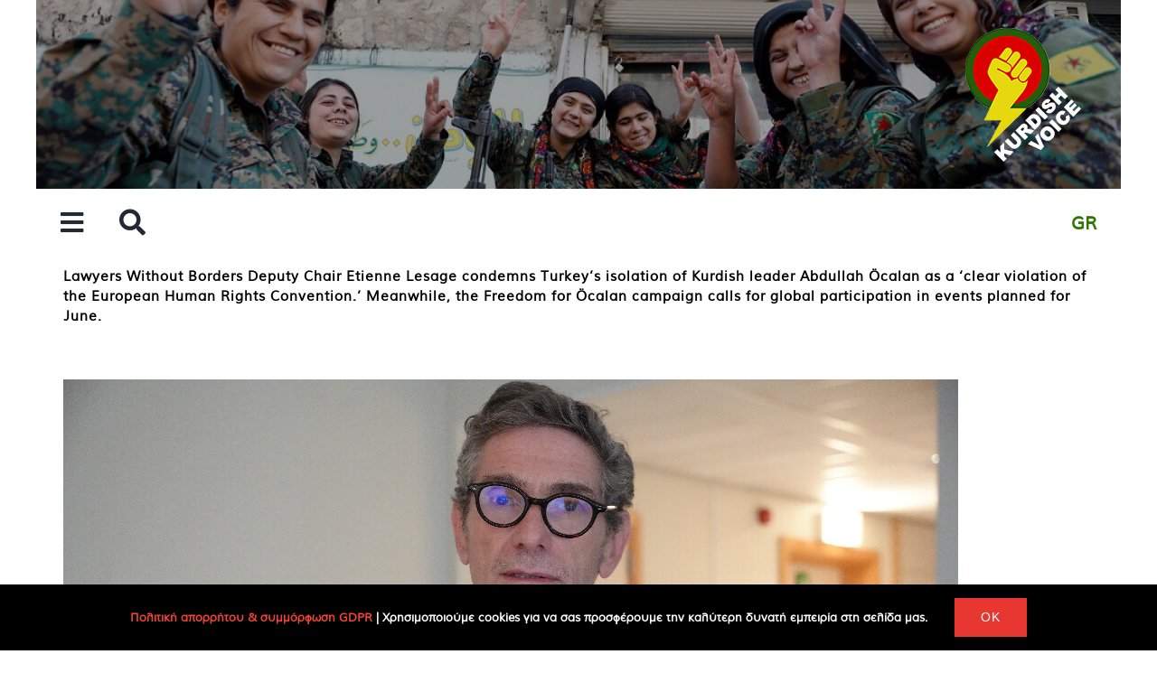

--- FILE ---
content_type: text/html; charset=UTF-8
request_url: https://kurdishvoice.gr/en/turkeys-isolation-of-ocalan-violates-european-human-rights-convention-lawyer-etienne-lesage/
body_size: 22986
content:
<!DOCTYPE html>
<html class="avada-html-layout-boxed avada-html-header-position-top" lang="en-GB" prefix="og: http://ogp.me/ns# fb: http://ogp.me/ns/fb#">
<head>
	<meta http-equiv="X-UA-Compatible" content="IE=edge" />
	<meta http-equiv="Content-Type" content="text/html; charset=utf-8"/>
	<meta name="viewport" content="width=device-width, initial-scale=1" />
	<meta name='robots' content='index, follow, max-image-preview:large, max-snippet:-1, max-video-preview:-1' />
<link rel="alternate" href="https://kurdishvoice.gr/dikigoros-etienne-lesage-i-apomonosi-tou-otsalan-apo-tin-tourkia-paraviazei-tin-evropaiki-symvasi-anthropinon-dikaiomaton/" hreflang="el" />
<link rel="alternate" href="https://kurdishvoice.gr/en/turkeys-isolation-of-ocalan-violates-european-human-rights-convention-lawyer-etienne-lesage/" hreflang="en" />

	<!-- This site is optimized with the Yoast SEO plugin v25.8 - https://yoast.com/wordpress/plugins/seo/ -->
	<title>Turkey’s isolation of Öcalan violates European Human Rights Convention: Lawyer Etienne Lesage - Kurdishvoice Περιοδικό Ελλάδα Κουρδιστάν | Η φωνή των Κούρδων</title>
	<meta name="description" content="Lawyers Without Borders Deputy Chair Etienne Lesage condemns Turkey’s isolation of Kurdish leader Abdullah Öcalan as a ‘clear violation of the European Human Rights Convention.’ Meanwhile, the Freedom for Öcalan campaign calls for global participation in events planned for June." />
	<link rel="canonical" href="https://kurdishvoice.gr/en/turkeys-isolation-of-ocalan-violates-european-human-rights-convention-lawyer-etienne-lesage/" />
	<meta property="og:locale" content="en_GB" />
	<meta property="og:locale:alternate" content="el_GR" />
	<meta property="og:type" content="article" />
	<meta property="og:title" content="Turkey’s isolation of Öcalan violates European Human Rights Convention: Lawyer Etienne Lesage - Kurdishvoice Περιοδικό Ελλάδα Κουρδιστάν | Η φωνή των Κούρδων" />
	<meta property="og:description" content="Lawyers Without Borders Deputy Chair Etienne Lesage condemns Turkey’s isolation of Kurdish leader Abdullah Öcalan as a ‘clear violation of the European Human Rights Convention.’ Meanwhile, the Freedom for Öcalan campaign calls for global participation in events planned for June." />
	<meta property="og:url" content="https://kurdishvoice.gr/en/turkeys-isolation-of-ocalan-violates-european-human-rights-convention-lawyer-etienne-lesage/" />
	<meta property="og:site_name" content="Kurdishvoice Περιοδικό Ελλάδα Κουρδιστάν | Η φωνή των Κούρδων" />
	<meta property="article:published_time" content="2024-04-15T22:47:07+00:00" />
	<meta property="article:modified_time" content="2024-04-16T22:47:54+00:00" />
	<meta property="og:image" content="https://kurdishvoice.gr/wp-content/uploads/2024/04/download.jpg" />
	<meta property="og:image:width" content="300" />
	<meta property="og:image:height" content="168" />
	<meta property="og:image:type" content="image/jpeg" />
	<meta name="author" content="ernesto" />
	<meta name="twitter:card" content="summary_large_image" />
	<meta name="twitter:label1" content="Written by" />
	<meta name="twitter:data1" content="ernesto" />
	<meta name="twitter:label2" content="Estimated reading time" />
	<meta name="twitter:data2" content="3 minutes" />
	<script type="application/ld+json" class="yoast-schema-graph">{"@context":"https://schema.org","@graph":[{"@type":"WebPage","@id":"https://kurdishvoice.gr/en/turkeys-isolation-of-ocalan-violates-european-human-rights-convention-lawyer-etienne-lesage/","url":"https://kurdishvoice.gr/en/turkeys-isolation-of-ocalan-violates-european-human-rights-convention-lawyer-etienne-lesage/","name":"Turkey’s isolation of Öcalan violates European Human Rights Convention: Lawyer Etienne Lesage - Kurdishvoice Περιοδικό Ελλάδα Κουρδιστάν | Η φωνή των Κούρδων","isPartOf":{"@id":"https://kurdishvoice.gr/en/archiki-english/#website"},"primaryImageOfPage":{"@id":"https://kurdishvoice.gr/en/turkeys-isolation-of-ocalan-violates-european-human-rights-convention-lawyer-etienne-lesage/#primaryimage"},"image":{"@id":"https://kurdishvoice.gr/en/turkeys-isolation-of-ocalan-violates-european-human-rights-convention-lawyer-etienne-lesage/#primaryimage"},"thumbnailUrl":"https://kurdishvoice.gr/wp-content/uploads/2024/04/download.jpg","datePublished":"2024-04-15T22:47:07+00:00","dateModified":"2024-04-16T22:47:54+00:00","author":{"@id":"https://kurdishvoice.gr/en/archiki-english/#/schema/person/0ee77d8d9fb165dfaf1981e86e5028cd"},"description":"Lawyers Without Borders Deputy Chair Etienne Lesage condemns Turkey’s isolation of Kurdish leader Abdullah Öcalan as a ‘clear violation of the European Human Rights Convention.’ Meanwhile, the Freedom for Öcalan campaign calls for global participation in events planned for June.","breadcrumb":{"@id":"https://kurdishvoice.gr/en/turkeys-isolation-of-ocalan-violates-european-human-rights-convention-lawyer-etienne-lesage/#breadcrumb"},"inLanguage":"en-GB","potentialAction":[{"@type":"ReadAction","target":["https://kurdishvoice.gr/en/turkeys-isolation-of-ocalan-violates-european-human-rights-convention-lawyer-etienne-lesage/"]}]},{"@type":"ImageObject","inLanguage":"en-GB","@id":"https://kurdishvoice.gr/en/turkeys-isolation-of-ocalan-violates-european-human-rights-convention-lawyer-etienne-lesage/#primaryimage","url":"https://kurdishvoice.gr/wp-content/uploads/2024/04/download.jpg","contentUrl":"https://kurdishvoice.gr/wp-content/uploads/2024/04/download.jpg","width":300,"height":168},{"@type":"BreadcrumbList","@id":"https://kurdishvoice.gr/en/turkeys-isolation-of-ocalan-violates-european-human-rights-convention-lawyer-etienne-lesage/#breadcrumb","itemListElement":[{"@type":"ListItem","position":1,"name":"Home","item":"https://kurdishvoice.gr/en/archiki-english/"},{"@type":"ListItem","position":2,"name":"Turkey’s isolation of Öcalan violates European Human Rights Convention: Lawyer Etienne Lesage"}]},{"@type":"WebSite","@id":"https://kurdishvoice.gr/en/archiki-english/#website","url":"https://kurdishvoice.gr/en/archiki-english/","name":"Kurdishvoice Περιοδικό Ελλάδα Κουρδιστάν | Η φωνή των Κούρδων","description":"Kurdishvoice Περιοδικό Ελλάδα Κουρδιστάν | Η φωνή των Κούρδων","potentialAction":[{"@type":"SearchAction","target":{"@type":"EntryPoint","urlTemplate":"https://kurdishvoice.gr/en/archiki-english/?s={search_term_string}"},"query-input":{"@type":"PropertyValueSpecification","valueRequired":true,"valueName":"search_term_string"}}],"inLanguage":"en-GB"},{"@type":"Person","@id":"https://kurdishvoice.gr/en/archiki-english/#/schema/person/0ee77d8d9fb165dfaf1981e86e5028cd","name":"ernesto","url":"https://kurdishvoice.gr/en/author/ernesto/"}]}</script>
	<!-- / Yoast SEO plugin. -->


<link rel="alternate" type="application/rss+xml" title="Kurdishvoice Περιοδικό Ελλάδα Κουρδιστάν | Η φωνή των Κούρδων &raquo; Feed" href="https://kurdishvoice.gr/en/feed/" />
<link rel="alternate" type="application/rss+xml" title="Kurdishvoice Περιοδικό Ελλάδα Κουρδιστάν | Η φωνή των Κούρδων &raquo; Comments Feed" href="https://kurdishvoice.gr/en/comments/feed/" />
					<link rel="shortcut icon" href="https://kurdishvoice.gr/wp-content/uploads/2020/08/Kurdish-Voice-Favicon-website-2.png" type="image/x-icon" />
		
		
		
		
		
		<link rel="alternate" type="application/rss+xml" title="Kurdishvoice Περιοδικό Ελλάδα Κουρδιστάν | Η φωνή των Κούρδων &raquo; Turkey’s isolation of Öcalan violates European Human Rights Convention: Lawyer Etienne Lesage Comments Feed" href="https://kurdishvoice.gr/en/turkeys-isolation-of-ocalan-violates-european-human-rights-convention-lawyer-etienne-lesage/feed/" />
<link rel="alternate" title="oEmbed (JSON)" type="application/json+oembed" href="https://kurdishvoice.gr/wp-json/oembed/1.0/embed?url=https%3A%2F%2Fkurdishvoice.gr%2Fen%2Fturkeys-isolation-of-ocalan-violates-european-human-rights-convention-lawyer-etienne-lesage%2F" />
<link rel="alternate" title="oEmbed (XML)" type="text/xml+oembed" href="https://kurdishvoice.gr/wp-json/oembed/1.0/embed?url=https%3A%2F%2Fkurdishvoice.gr%2Fen%2Fturkeys-isolation-of-ocalan-violates-european-human-rights-convention-lawyer-etienne-lesage%2F&#038;format=xml" />

		<meta property="og:title" content="Turkey’s isolation of Öcalan violates European Human Rights Convention: Lawyer Etienne Lesage"/>
		<meta property="og:type" content="article"/>
		<meta property="og:url" content="https://kurdishvoice.gr/en/turkeys-isolation-of-ocalan-violates-european-human-rights-convention-lawyer-etienne-lesage/"/>
		<meta property="og:site_name" content="Kurdishvoice Περιοδικό Ελλάδα Κουρδιστάν | Η φωνή των Κούρδων"/>
		<meta property="og:description" content="Lawyers Without Borders Deputy Chair Etienne Lesage condemns Turkey’s isolation of Kurdish leader Abdullah Öcalan as a ‘clear violation of the European Human Rights Convention.’ Meanwhile, the Freedom for Öcalan campaign calls for global participation in events planned for June.
&nbsp;"/>

									<meta property="og:image" content="https://kurdishvoice.gr/wp-content/uploads/2024/04/download.jpg"/>
							<style id='wp-img-auto-sizes-contain-inline-css' type='text/css'>
img:is([sizes=auto i],[sizes^="auto," i]){contain-intrinsic-size:3000px 1500px}
/*# sourceURL=wp-img-auto-sizes-contain-inline-css */
</style>
<style id='classic-theme-styles-inline-css' type='text/css'>
/*! This file is auto-generated */
.wp-block-button__link{color:#fff;background-color:#32373c;border-radius:9999px;box-shadow:none;text-decoration:none;padding:calc(.667em + 2px) calc(1.333em + 2px);font-size:1.125em}.wp-block-file__button{background:#32373c;color:#fff;text-decoration:none}
/*# sourceURL=/wp-includes/css/classic-themes.min.css */
</style>
<link rel='stylesheet' id='fusion-dynamic-css-css' href='https://kurdishvoice.gr/wp-content/uploads/fusion-styles/9ce543b2ef4201e4d391372038bc8d6a.min.css?ver=3.2.1' type='text/css' media='all' />
<link rel='stylesheet' id='shiftnav-css' href='https://kurdishvoice.gr/wp-content/plugins/shiftnav-responsive-mobile-menu/assets/css/shiftnav.min.css?ver=1.7.1' type='text/css' media='all' />
<link rel='stylesheet' id='shiftnav-font-awesome-css' href='https://kurdishvoice.gr/wp-content/plugins/shiftnav-responsive-mobile-menu/assets/css/fontawesome/css/font-awesome.min.css?ver=1.7.1' type='text/css' media='all' />
<link rel='stylesheet' id='shiftnav-standard-dark-css' href='https://kurdishvoice.gr/wp-content/plugins/shiftnav-responsive-mobile-menu/assets/css/skins/standard-dark.css?ver=1.7.1' type='text/css' media='all' />
<script type="text/javascript" src="https://kurdishvoice.gr/wp-includes/js/jquery/jquery.min.js?ver=3.7.1" id="jquery-core-js"></script>
<script type="text/javascript" src="https://kurdishvoice.gr/wp-includes/js/jquery/jquery-migrate.min.js?ver=3.4.1" id="jquery-migrate-js"></script>
<link rel="https://api.w.org/" href="https://kurdishvoice.gr/wp-json/" /><link rel="alternate" title="JSON" type="application/json" href="https://kurdishvoice.gr/wp-json/wp/v2/posts/20026" /><link rel="EditURI" type="application/rsd+xml" title="RSD" href="https://kurdishvoice.gr/xmlrpc.php?rsd" />
<meta name="generator" content="WordPress 6.9" />
<link rel='shortlink' href='https://kurdishvoice.gr/?p=20026' />

	<!-- ShiftNav CSS
	================================================================ -->
	<style type="text/css" id="shiftnav-dynamic-css">

	@media only screen and (min-width:500px){ #shiftnav-toggle-main, .shiftnav-toggle-mobile{ display:none; } .shiftnav-wrap { padding-top:0 !important; } }
	@media only screen and (max-width:499px){ .fusion-flyout-menu-toggle{ display:none !important; } }

/** ShiftNav Custom Menu Styles (Customizer) **/
/* togglebar */
#shiftnav-toggle-main.shiftnav-toggle-main-entire-bar:before, #shiftnav-toggle-main .shiftnav-toggle-burger { font-size:30px; }


/** ShiftNav Custom Tweaks (General Settings) **/
.shiftnav-main-toggle-content,
.shiftnav-main-toggle-content img{
  vertical-align:bottom;
}
.shiftnav-main-toggle-content a{
  padding-left:5px;
}
.shiftnav-target{
background:1a4108;
}
.shiftnav.shiftnav-skin-standard-dark ul.shiftnav-menu > li.menu-item.shiftnav-highlight > .shiftnav-target{
	color:#1a4108;
}
/* Status: Loaded from Transient */

	</style>
	<!-- end ShiftNav CSS -->

	<style type="text/css" id="css-fb-visibility">@media screen and (max-width: 640px){body:not(.fusion-builder-ui-wireframe) .fusion-no-small-visibility{display:none !important;}body:not(.fusion-builder-ui-wireframe) .sm-text-align-center{text-align:center !important;}body:not(.fusion-builder-ui-wireframe) .sm-text-align-left{text-align:left !important;}body:not(.fusion-builder-ui-wireframe) .sm-text-align-right{text-align:right !important;}body:not(.fusion-builder-ui-wireframe) .sm-mx-auto{margin-left:auto !important;margin-right:auto !important;}body:not(.fusion-builder-ui-wireframe) .sm-ml-auto{margin-left:auto !important;}body:not(.fusion-builder-ui-wireframe) .sm-mr-auto{margin-right:auto !important;}body:not(.fusion-builder-ui-wireframe) .fusion-absolute-position-small{position:absolute;top:auto;width:100%;}}@media screen and (min-width: 641px) and (max-width: 1024px){body:not(.fusion-builder-ui-wireframe) .fusion-no-medium-visibility{display:none !important;}body:not(.fusion-builder-ui-wireframe) .md-text-align-center{text-align:center !important;}body:not(.fusion-builder-ui-wireframe) .md-text-align-left{text-align:left !important;}body:not(.fusion-builder-ui-wireframe) .md-text-align-right{text-align:right !important;}body:not(.fusion-builder-ui-wireframe) .md-mx-auto{margin-left:auto !important;margin-right:auto !important;}body:not(.fusion-builder-ui-wireframe) .md-ml-auto{margin-left:auto !important;}body:not(.fusion-builder-ui-wireframe) .md-mr-auto{margin-right:auto !important;}body:not(.fusion-builder-ui-wireframe) .fusion-absolute-position-medium{position:absolute;top:auto;width:100%;}}@media screen and (min-width: 1025px){body:not(.fusion-builder-ui-wireframe) .fusion-no-large-visibility{display:none !important;}body:not(.fusion-builder-ui-wireframe) .lg-text-align-center{text-align:center !important;}body:not(.fusion-builder-ui-wireframe) .lg-text-align-left{text-align:left !important;}body:not(.fusion-builder-ui-wireframe) .lg-text-align-right{text-align:right !important;}body:not(.fusion-builder-ui-wireframe) .lg-mx-auto{margin-left:auto !important;margin-right:auto !important;}body:not(.fusion-builder-ui-wireframe) .lg-ml-auto{margin-left:auto !important;}body:not(.fusion-builder-ui-wireframe) .lg-mr-auto{margin-right:auto !important;}body:not(.fusion-builder-ui-wireframe) .fusion-absolute-position-large{position:absolute;top:auto;width:100%;}}</style><style type="text/css">.recentcomments a{display:inline !important;padding:0 !important;margin:0 !important;}</style>		<script type="text/javascript">
			var doc = document.documentElement;
			doc.setAttribute( 'data-useragent', navigator.userAgent );
		</script>
		
	<!-- Global site tag (gtag.js) - Google Analytics -->
<script async src="https://www.googletagmanager.com/gtag/js?id=UA-177433311-1"></script>
<script>
  window.dataLayer = window.dataLayer || [];
  function gtag(){dataLayer.push(arguments);}
  gtag('js', new Date());

  gtag('config', 'UA-177433311-1');
</script><style id='global-styles-inline-css' type='text/css'>
:root{--wp--preset--aspect-ratio--square: 1;--wp--preset--aspect-ratio--4-3: 4/3;--wp--preset--aspect-ratio--3-4: 3/4;--wp--preset--aspect-ratio--3-2: 3/2;--wp--preset--aspect-ratio--2-3: 2/3;--wp--preset--aspect-ratio--16-9: 16/9;--wp--preset--aspect-ratio--9-16: 9/16;--wp--preset--color--black: #000000;--wp--preset--color--cyan-bluish-gray: #abb8c3;--wp--preset--color--white: #ffffff;--wp--preset--color--pale-pink: #f78da7;--wp--preset--color--vivid-red: #cf2e2e;--wp--preset--color--luminous-vivid-orange: #ff6900;--wp--preset--color--luminous-vivid-amber: #fcb900;--wp--preset--color--light-green-cyan: #7bdcb5;--wp--preset--color--vivid-green-cyan: #00d084;--wp--preset--color--pale-cyan-blue: #8ed1fc;--wp--preset--color--vivid-cyan-blue: #0693e3;--wp--preset--color--vivid-purple: #9b51e0;--wp--preset--gradient--vivid-cyan-blue-to-vivid-purple: linear-gradient(135deg,rgb(6,147,227) 0%,rgb(155,81,224) 100%);--wp--preset--gradient--light-green-cyan-to-vivid-green-cyan: linear-gradient(135deg,rgb(122,220,180) 0%,rgb(0,208,130) 100%);--wp--preset--gradient--luminous-vivid-amber-to-luminous-vivid-orange: linear-gradient(135deg,rgb(252,185,0) 0%,rgb(255,105,0) 100%);--wp--preset--gradient--luminous-vivid-orange-to-vivid-red: linear-gradient(135deg,rgb(255,105,0) 0%,rgb(207,46,46) 100%);--wp--preset--gradient--very-light-gray-to-cyan-bluish-gray: linear-gradient(135deg,rgb(238,238,238) 0%,rgb(169,184,195) 100%);--wp--preset--gradient--cool-to-warm-spectrum: linear-gradient(135deg,rgb(74,234,220) 0%,rgb(151,120,209) 20%,rgb(207,42,186) 40%,rgb(238,44,130) 60%,rgb(251,105,98) 80%,rgb(254,248,76) 100%);--wp--preset--gradient--blush-light-purple: linear-gradient(135deg,rgb(255,206,236) 0%,rgb(152,150,240) 100%);--wp--preset--gradient--blush-bordeaux: linear-gradient(135deg,rgb(254,205,165) 0%,rgb(254,45,45) 50%,rgb(107,0,62) 100%);--wp--preset--gradient--luminous-dusk: linear-gradient(135deg,rgb(255,203,112) 0%,rgb(199,81,192) 50%,rgb(65,88,208) 100%);--wp--preset--gradient--pale-ocean: linear-gradient(135deg,rgb(255,245,203) 0%,rgb(182,227,212) 50%,rgb(51,167,181) 100%);--wp--preset--gradient--electric-grass: linear-gradient(135deg,rgb(202,248,128) 0%,rgb(113,206,126) 100%);--wp--preset--gradient--midnight: linear-gradient(135deg,rgb(2,3,129) 0%,rgb(40,116,252) 100%);--wp--preset--font-size--small: 12px;--wp--preset--font-size--medium: 20px;--wp--preset--font-size--large: 24px;--wp--preset--font-size--x-large: 42px;--wp--preset--font-size--normal: 16px;--wp--preset--font-size--xlarge: 32px;--wp--preset--font-size--huge: 48px;--wp--preset--spacing--20: 0.44rem;--wp--preset--spacing--30: 0.67rem;--wp--preset--spacing--40: 1rem;--wp--preset--spacing--50: 1.5rem;--wp--preset--spacing--60: 2.25rem;--wp--preset--spacing--70: 3.38rem;--wp--preset--spacing--80: 5.06rem;--wp--preset--shadow--natural: 6px 6px 9px rgba(0, 0, 0, 0.2);--wp--preset--shadow--deep: 12px 12px 50px rgba(0, 0, 0, 0.4);--wp--preset--shadow--sharp: 6px 6px 0px rgba(0, 0, 0, 0.2);--wp--preset--shadow--outlined: 6px 6px 0px -3px rgb(255, 255, 255), 6px 6px rgb(0, 0, 0);--wp--preset--shadow--crisp: 6px 6px 0px rgb(0, 0, 0);}:where(.is-layout-flex){gap: 0.5em;}:where(.is-layout-grid){gap: 0.5em;}body .is-layout-flex{display: flex;}.is-layout-flex{flex-wrap: wrap;align-items: center;}.is-layout-flex > :is(*, div){margin: 0;}body .is-layout-grid{display: grid;}.is-layout-grid > :is(*, div){margin: 0;}:where(.wp-block-columns.is-layout-flex){gap: 2em;}:where(.wp-block-columns.is-layout-grid){gap: 2em;}:where(.wp-block-post-template.is-layout-flex){gap: 1.25em;}:where(.wp-block-post-template.is-layout-grid){gap: 1.25em;}.has-black-color{color: var(--wp--preset--color--black) !important;}.has-cyan-bluish-gray-color{color: var(--wp--preset--color--cyan-bluish-gray) !important;}.has-white-color{color: var(--wp--preset--color--white) !important;}.has-pale-pink-color{color: var(--wp--preset--color--pale-pink) !important;}.has-vivid-red-color{color: var(--wp--preset--color--vivid-red) !important;}.has-luminous-vivid-orange-color{color: var(--wp--preset--color--luminous-vivid-orange) !important;}.has-luminous-vivid-amber-color{color: var(--wp--preset--color--luminous-vivid-amber) !important;}.has-light-green-cyan-color{color: var(--wp--preset--color--light-green-cyan) !important;}.has-vivid-green-cyan-color{color: var(--wp--preset--color--vivid-green-cyan) !important;}.has-pale-cyan-blue-color{color: var(--wp--preset--color--pale-cyan-blue) !important;}.has-vivid-cyan-blue-color{color: var(--wp--preset--color--vivid-cyan-blue) !important;}.has-vivid-purple-color{color: var(--wp--preset--color--vivid-purple) !important;}.has-black-background-color{background-color: var(--wp--preset--color--black) !important;}.has-cyan-bluish-gray-background-color{background-color: var(--wp--preset--color--cyan-bluish-gray) !important;}.has-white-background-color{background-color: var(--wp--preset--color--white) !important;}.has-pale-pink-background-color{background-color: var(--wp--preset--color--pale-pink) !important;}.has-vivid-red-background-color{background-color: var(--wp--preset--color--vivid-red) !important;}.has-luminous-vivid-orange-background-color{background-color: var(--wp--preset--color--luminous-vivid-orange) !important;}.has-luminous-vivid-amber-background-color{background-color: var(--wp--preset--color--luminous-vivid-amber) !important;}.has-light-green-cyan-background-color{background-color: var(--wp--preset--color--light-green-cyan) !important;}.has-vivid-green-cyan-background-color{background-color: var(--wp--preset--color--vivid-green-cyan) !important;}.has-pale-cyan-blue-background-color{background-color: var(--wp--preset--color--pale-cyan-blue) !important;}.has-vivid-cyan-blue-background-color{background-color: var(--wp--preset--color--vivid-cyan-blue) !important;}.has-vivid-purple-background-color{background-color: var(--wp--preset--color--vivid-purple) !important;}.has-black-border-color{border-color: var(--wp--preset--color--black) !important;}.has-cyan-bluish-gray-border-color{border-color: var(--wp--preset--color--cyan-bluish-gray) !important;}.has-white-border-color{border-color: var(--wp--preset--color--white) !important;}.has-pale-pink-border-color{border-color: var(--wp--preset--color--pale-pink) !important;}.has-vivid-red-border-color{border-color: var(--wp--preset--color--vivid-red) !important;}.has-luminous-vivid-orange-border-color{border-color: var(--wp--preset--color--luminous-vivid-orange) !important;}.has-luminous-vivid-amber-border-color{border-color: var(--wp--preset--color--luminous-vivid-amber) !important;}.has-light-green-cyan-border-color{border-color: var(--wp--preset--color--light-green-cyan) !important;}.has-vivid-green-cyan-border-color{border-color: var(--wp--preset--color--vivid-green-cyan) !important;}.has-pale-cyan-blue-border-color{border-color: var(--wp--preset--color--pale-cyan-blue) !important;}.has-vivid-cyan-blue-border-color{border-color: var(--wp--preset--color--vivid-cyan-blue) !important;}.has-vivid-purple-border-color{border-color: var(--wp--preset--color--vivid-purple) !important;}.has-vivid-cyan-blue-to-vivid-purple-gradient-background{background: var(--wp--preset--gradient--vivid-cyan-blue-to-vivid-purple) !important;}.has-light-green-cyan-to-vivid-green-cyan-gradient-background{background: var(--wp--preset--gradient--light-green-cyan-to-vivid-green-cyan) !important;}.has-luminous-vivid-amber-to-luminous-vivid-orange-gradient-background{background: var(--wp--preset--gradient--luminous-vivid-amber-to-luminous-vivid-orange) !important;}.has-luminous-vivid-orange-to-vivid-red-gradient-background{background: var(--wp--preset--gradient--luminous-vivid-orange-to-vivid-red) !important;}.has-very-light-gray-to-cyan-bluish-gray-gradient-background{background: var(--wp--preset--gradient--very-light-gray-to-cyan-bluish-gray) !important;}.has-cool-to-warm-spectrum-gradient-background{background: var(--wp--preset--gradient--cool-to-warm-spectrum) !important;}.has-blush-light-purple-gradient-background{background: var(--wp--preset--gradient--blush-light-purple) !important;}.has-blush-bordeaux-gradient-background{background: var(--wp--preset--gradient--blush-bordeaux) !important;}.has-luminous-dusk-gradient-background{background: var(--wp--preset--gradient--luminous-dusk) !important;}.has-pale-ocean-gradient-background{background: var(--wp--preset--gradient--pale-ocean) !important;}.has-electric-grass-gradient-background{background: var(--wp--preset--gradient--electric-grass) !important;}.has-midnight-gradient-background{background: var(--wp--preset--gradient--midnight) !important;}.has-small-font-size{font-size: var(--wp--preset--font-size--small) !important;}.has-medium-font-size{font-size: var(--wp--preset--font-size--medium) !important;}.has-large-font-size{font-size: var(--wp--preset--font-size--large) !important;}.has-x-large-font-size{font-size: var(--wp--preset--font-size--x-large) !important;}
/*# sourceURL=global-styles-inline-css */
</style>
<style id='wp-block-library-inline-css' type='text/css'>
:root{--wp-block-synced-color:#7a00df;--wp-block-synced-color--rgb:122,0,223;--wp-bound-block-color:var(--wp-block-synced-color);--wp-editor-canvas-background:#ddd;--wp-admin-theme-color:#007cba;--wp-admin-theme-color--rgb:0,124,186;--wp-admin-theme-color-darker-10:#006ba1;--wp-admin-theme-color-darker-10--rgb:0,107,160.5;--wp-admin-theme-color-darker-20:#005a87;--wp-admin-theme-color-darker-20--rgb:0,90,135;--wp-admin-border-width-focus:2px}@media (min-resolution:192dpi){:root{--wp-admin-border-width-focus:1.5px}}.wp-element-button{cursor:pointer}:root .has-very-light-gray-background-color{background-color:#eee}:root .has-very-dark-gray-background-color{background-color:#313131}:root .has-very-light-gray-color{color:#eee}:root .has-very-dark-gray-color{color:#313131}:root .has-vivid-green-cyan-to-vivid-cyan-blue-gradient-background{background:linear-gradient(135deg,#00d084,#0693e3)}:root .has-purple-crush-gradient-background{background:linear-gradient(135deg,#34e2e4,#4721fb 50%,#ab1dfe)}:root .has-hazy-dawn-gradient-background{background:linear-gradient(135deg,#faaca8,#dad0ec)}:root .has-subdued-olive-gradient-background{background:linear-gradient(135deg,#fafae1,#67a671)}:root .has-atomic-cream-gradient-background{background:linear-gradient(135deg,#fdd79a,#004a59)}:root .has-nightshade-gradient-background{background:linear-gradient(135deg,#330968,#31cdcf)}:root .has-midnight-gradient-background{background:linear-gradient(135deg,#020381,#2874fc)}:root{--wp--preset--font-size--normal:16px;--wp--preset--font-size--huge:42px}.has-regular-font-size{font-size:1em}.has-larger-font-size{font-size:2.625em}.has-normal-font-size{font-size:var(--wp--preset--font-size--normal)}.has-huge-font-size{font-size:var(--wp--preset--font-size--huge)}.has-text-align-center{text-align:center}.has-text-align-left{text-align:left}.has-text-align-right{text-align:right}.has-fit-text{white-space:nowrap!important}#end-resizable-editor-section{display:none}.aligncenter{clear:both}.items-justified-left{justify-content:flex-start}.items-justified-center{justify-content:center}.items-justified-right{justify-content:flex-end}.items-justified-space-between{justify-content:space-between}.screen-reader-text{border:0;clip-path:inset(50%);height:1px;margin:-1px;overflow:hidden;padding:0;position:absolute;width:1px;word-wrap:normal!important}.screen-reader-text:focus{background-color:#ddd;clip-path:none;color:#444;display:block;font-size:1em;height:auto;left:5px;line-height:normal;padding:15px 23px 14px;text-decoration:none;top:5px;width:auto;z-index:100000}html :where(.has-border-color){border-style:solid}html :where([style*=border-top-color]){border-top-style:solid}html :where([style*=border-right-color]){border-right-style:solid}html :where([style*=border-bottom-color]){border-bottom-style:solid}html :where([style*=border-left-color]){border-left-style:solid}html :where([style*=border-width]){border-style:solid}html :where([style*=border-top-width]){border-top-style:solid}html :where([style*=border-right-width]){border-right-style:solid}html :where([style*=border-bottom-width]){border-bottom-style:solid}html :where([style*=border-left-width]){border-left-style:solid}html :where(img[class*=wp-image-]){height:auto;max-width:100%}:where(figure){margin:0 0 1em}html :where(.is-position-sticky){--wp-admin--admin-bar--position-offset:var(--wp-admin--admin-bar--height,0px)}@media screen and (max-width:600px){html :where(.is-position-sticky){--wp-admin--admin-bar--position-offset:0px}}
/*wp_block_styles_on_demand_placeholder:696b05203ce27*/
/*# sourceURL=wp-block-library-inline-css */
</style>
<style id='wp-block-library-theme-inline-css' type='text/css'>
.wp-block-audio :where(figcaption){color:#555;font-size:13px;text-align:center}.is-dark-theme .wp-block-audio :where(figcaption){color:#ffffffa6}.wp-block-audio{margin:0 0 1em}.wp-block-code{border:1px solid #ccc;border-radius:4px;font-family:Menlo,Consolas,monaco,monospace;padding:.8em 1em}.wp-block-embed :where(figcaption){color:#555;font-size:13px;text-align:center}.is-dark-theme .wp-block-embed :where(figcaption){color:#ffffffa6}.wp-block-embed{margin:0 0 1em}.blocks-gallery-caption{color:#555;font-size:13px;text-align:center}.is-dark-theme .blocks-gallery-caption{color:#ffffffa6}:root :where(.wp-block-image figcaption){color:#555;font-size:13px;text-align:center}.is-dark-theme :root :where(.wp-block-image figcaption){color:#ffffffa6}.wp-block-image{margin:0 0 1em}.wp-block-pullquote{border-bottom:4px solid;border-top:4px solid;color:currentColor;margin-bottom:1.75em}.wp-block-pullquote :where(cite),.wp-block-pullquote :where(footer),.wp-block-pullquote__citation{color:currentColor;font-size:.8125em;font-style:normal;text-transform:uppercase}.wp-block-quote{border-left:.25em solid;margin:0 0 1.75em;padding-left:1em}.wp-block-quote cite,.wp-block-quote footer{color:currentColor;font-size:.8125em;font-style:normal;position:relative}.wp-block-quote:where(.has-text-align-right){border-left:none;border-right:.25em solid;padding-left:0;padding-right:1em}.wp-block-quote:where(.has-text-align-center){border:none;padding-left:0}.wp-block-quote.is-large,.wp-block-quote.is-style-large,.wp-block-quote:where(.is-style-plain){border:none}.wp-block-search .wp-block-search__label{font-weight:700}.wp-block-search__button{border:1px solid #ccc;padding:.375em .625em}:where(.wp-block-group.has-background){padding:1.25em 2.375em}.wp-block-separator.has-css-opacity{opacity:.4}.wp-block-separator{border:none;border-bottom:2px solid;margin-left:auto;margin-right:auto}.wp-block-separator.has-alpha-channel-opacity{opacity:1}.wp-block-separator:not(.is-style-wide):not(.is-style-dots){width:100px}.wp-block-separator.has-background:not(.is-style-dots){border-bottom:none;height:1px}.wp-block-separator.has-background:not(.is-style-wide):not(.is-style-dots){height:2px}.wp-block-table{margin:0 0 1em}.wp-block-table td,.wp-block-table th{word-break:normal}.wp-block-table :where(figcaption){color:#555;font-size:13px;text-align:center}.is-dark-theme .wp-block-table :where(figcaption){color:#ffffffa6}.wp-block-video :where(figcaption){color:#555;font-size:13px;text-align:center}.is-dark-theme .wp-block-video :where(figcaption){color:#ffffffa6}.wp-block-video{margin:0 0 1em}:root :where(.wp-block-template-part.has-background){margin-bottom:0;margin-top:0;padding:1.25em 2.375em}
/*# sourceURL=/wp-includes/css/dist/block-library/theme.min.css */
</style>
</head>

<body class="wp-singular post-template-default single single-post postid-20026 single-format-standard wp-theme-Avada fusion-image-hovers fusion-pagination-sizing fusion-button_size-large fusion-button_type-flat fusion-button_span-no avada-image-rollover-circle-yes avada-image-rollover-yes avada-image-rollover-direction-fade fusion-body ltr no-mobile-slidingbar no-mobile-totop fusion-disable-outline fusion-sub-menu-fade mobile-logo-pos-right layout-boxed-mode avada-has-boxed-modal-shadow- layout-scroll-offset-full avada-has-zero-margin-offset-top fusion-top-header menu-text-align-center mobile-menu-design-modern fusion-show-pagination-text fusion-header-layout-v6 avada-responsive avada-footer-fx-none avada-menu-highlight-style-bottombar fusion-search-form-classic fusion-main-menu-search-dropdown fusion-avatar-square avada-sticky-shrinkage avada-dropdown-styles avada-blog-layout-grid avada-blog-archive-layout-grid avada-header-shadow-no avada-menu-icon-position-left avada-has-mainmenu-dropdown-divider avada-has-main-nav-search-icon avada-has-breadcrumb-mobile-hidden avada-has-titlebar-hide avada-header-border-color-full-transparent avada-has-header-bg-image avada-header-bg-no-repeat avada-has-header-bg-full avada-has-transparent-timeline_color avada-has-pagination-width_height avada-flyout-menu-direction-left avada-ec-views-v1" >
		<a class="skip-link screen-reader-text" href="#content">Skip to content</a>

	<div id="boxed-wrapper">
		<div class="fusion-sides-frame"></div>
		<div id="wrapper" class="fusion-wrapper">
			<div id="home" style="position:relative;top:-1px;"></div>
							<section class="fusion-tb-header"><div class="fusion-fullwidth fullwidth-box fusion-builder-row-1 fusion-flex-container nonhundred-percent-fullwidth non-hundred-percent-height-scrolling fusion-no-small-visibility fusion-no-large-visibility" style="background-color: #79913d;background-position: center center;background-repeat: no-repeat;border-width: 0 0 0 0;border-color:#eae9e9;border-style:solid;" ><div class="fusion-builder-row fusion-row fusion-flex-align-items-flex-start fusion-flex-justify-content-center" style="max-width:1248px;margin-left: calc(-4% / 2 );margin-right: calc(-4% / 2 );"><div class="fusion-layout-column fusion_builder_column fusion-builder-column-0 fusion_builder_column_1_1 1_1 fusion-flex-column fusion-flex-align-self-center"><div class="fusion-column-wrapper fusion-flex-justify-content-flex-start fusion-content-layout-row fusion-content-nowrap" style="background-position:left top;background-repeat:no-repeat;-webkit-background-size:cover;-moz-background-size:cover;-o-background-size:cover;background-size:cover;padding: 0px 0px 0px 0px;"><nav class="fusion-menu-element-wrapper direction-row mode-dropdown expand-method-click submenu-mode-flyout mobile-mode-collapse-to-button mobile-size-full-absolute icons-position-left dropdown-carets-no has-active-border-bottom-no has-active-border-left-no has-active-border-right-no mobile-trigger-fullwidth-off mobile-indent-on mobile-justify-left main-justify-left loading submenu-flyout-direction-left" aria-label="Menu" data-breakpoint="0" data-count="0" data-transition-type="left" data-transition-time="300"><button type="button" class="avada-menu-mobile-menu-trigger no-text" onClick="fusionNavClickExpandBtn(this);" aria-expanded="false"><span class="inner"><span class="collapsed-nav-text"><span class="screen-reader-text">Toggle Navigation</span></span><span class="collapsed-nav-icon"><span class="collapsed-nav-icon-open fa-bars fas"></span><span class="collapsed-nav-icon-close fa-times fas"></span></span></span></button><button type="button" class="fusion-close-flyout" onClick="fusionNavCloseFlyoutSub(this);"></button><style>.fusion-body .fusion-menu-element-wrapper[data-count="0"] .fusion-menu-element-list{align-items:center;font-family:"Vdesigns.GR grotesque";font-weight:400;}.fusion-body .fusion-menu-element-wrapper[data-count="0"] > .avada-menu-mobile-menu-trigger{font-family:"Vdesigns.GR grotesque";font-weight:400;color:#000000;}.fusion-body .fusion-menu-element-wrapper[data-count="0"] [class*="fusion-icon-"],.fusion-body .fusion-menu-element-wrapper[data-count="0"] [class^="fusion-icon-"]{font-family:Vdesigns.GR grotesque !important;}.fusion-body .fusion-menu-element-wrapper[data-count="0"] .fusion-menu-element-list > li:not(.fusion-menu-item-button) .fusion-widget-cart > a{padding-right:calc(20px + 0px);}.fusion-body .fusion-menu-element-wrapper[data-count="0"] .fusion-menu-element-list > li:not(.fusion-menu-item-button):not(.menu-item-has-children):focus-within > a{padding-right:calc(20px + 0px);padding-left:calc(20px + 0px);}.fusion-body .fusion-menu-element-wrapper[data-count="0"] .fusion-menu-element-list > li:not(.fusion-menu-item-button) > a,.fusion-body .fusion-menu-element-wrapper[data-count="0"] .fusion-menu-element-list > li:not(.fusion-menu-item-button):not(.menu-item-has-children):hover > a,.fusion-body .fusion-menu-element-wrapper[data-count="0"] .fusion-menu-element-list > li:not(.fusion-menu-item-button):not(.menu-item-has-children).hover > a,.fusion-body .fusion-menu-element-wrapper[data-count="0"] .fusion-menu-element-list > li:not(.fusion-menu-item-button):not(.menu-item-has-children):focus > a,.fusion-body .fusion-menu-element-wrapper[data-count="0"] .fusion-menu-element-list > li:not(.fusion-menu-item-button):not(.menu-item-has-children):active > a,.fusion-body .fusion-menu-element-wrapper[data-count="0"] .fusion-menu-element-list > li:not(.fusion-menu-item-button):not(.menu-item-has-children).current-menu-item > a{padding-right:calc(20px + 0px);padding-left:calc(20px + 0px);}.fusion-body .fusion-menu-element-wrapper[data-count="0"] .fusion-menu-element-list > li:not(.fusion-menu-item-button):not(.menu-item-has-children).current-menu-ancestor > a{padding-right:calc(20px + 0px);padding-left:calc(20px + 0px);}.fusion-body .fusion-menu-element-wrapper[data-count="0"] .fusion-menu-element-list > li:not(.fusion-menu-item-button):not(.menu-item-has-children).current-menu-parent > a{padding-right:calc(20px + 0px);padding-left:calc(20px + 0px);}.fusion-body .fusion-menu-element-wrapper[data-count="0"] .fusion-menu-element-list > li:not(.fusion-menu-item-button):not(.menu-item-has-children).expanded > a{padding-right:calc(20px + 0px);padding-left:calc(20px + 0px);}.ltr.fusion-body .fusion-menu-element-wrapper[data-count="0"].expand-method-click li.menu-item-has-children:not(.fusion-menu-item-button) > .fusion-open-nav-submenu{padding-right:20px;}.fusion-body .fusion-menu-element-wrapper[data-count="0"]:not(.collapse-enabled) .fusion-menu-form-inline,.fusion-body .fusion-menu-element-wrapper[data-count="0"]:not(.collapse-enabled) .custom-menu-search-overlay ~ .fusion-overlay-search,.fusion-body .fusion-menu-element-wrapper[data-count="0"]:not(.collapse-enabled) .fusion-menu-element-list .custom-menu-search-overlay .fusion-overlay-search,.fusion-body .fusion-menu-element-wrapper[data-count="0"]:not(.collapse-enabled) .fusion-menu-element-list .fusion-menu-form-inline{padding-right:20px;padding-left:20px;}.fusion-body .fusion-menu-element-wrapper[data-count="0"] .custom-menu-search-dropdown .fusion-main-menu-icon{padding-right:20px !important;padding-left:20px !important;}.fusion-body .fusion-menu-element-wrapper[data-count="0"]:not(.collapse-enabled) .fusion-menu-element-list > li:not(.fusion-menu-item-button):not(.custom-menu-search-overlay):focus-within > a{color:#1a4108 !important;}.fusion-body .fusion-menu-element-wrapper[data-count="0"]:not(.collapse-enabled) .fusion-menu-element-list > li:not(.fusion-menu-item-button):not(.custom-menu-search-overlay):hover > a,.fusion-body .fusion-menu-element-wrapper[data-count="0"]:not(.collapse-enabled) .fusion-menu-element-list > li:not(.fusion-menu-item-button).hover > a,.fusion-body .fusion-menu-element-wrapper[data-count="0"]:not(.collapse-enabled) .fusion-menu-element-list > li:not(.fusion-menu-item-button):not(.custom-menu-search-overlay):focus > a,.fusion-body .fusion-menu-element-wrapper[data-count="0"]:not(.collapse-enabled) .fusion-menu-element-list > li:not(.fusion-menu-item-button):not(.custom-menu-search-overlay):active > a,.fusion-body .fusion-menu-element-wrapper[data-count="0"]:not(.collapse-enabled) .fusion-menu-element-list > li:not(.fusion-menu-item-button).current-menu-item > a{color:#1a4108 !important;}.fusion-body .fusion-menu-element-wrapper[data-count="0"]:not(.collapse-enabled) .fusion-menu-element-list > li:not(.fusion-menu-item-button).current-menu-ancestor > a{color:#1a4108 !important;}.fusion-body .fusion-menu-element-wrapper[data-count="0"]:not(.collapse-enabled) .fusion-menu-element-list > li:not(.fusion-menu-item-button).current-menu-parent > a{color:#1a4108 !important;}.fusion-body .fusion-menu-element-wrapper[data-count="0"]:not(.collapse-enabled) .fusion-menu-element-list > li:not(.fusion-menu-item-button).expanded > a{color:#1a4108 !important;}.fusion-body .fusion-menu-element-wrapper[data-count="0"]:not(.collapse-enabled) .fusion-menu-element-list > li:not(.fusion-menu-item-button):hover > .fusion-open-nav-submenu{color:#1a4108 !important;}.fusion-body .fusion-menu-element-wrapper[data-count="0"]:not(.collapse-enabled) .fusion-menu-element-list > li:not(.fusion-menu-item-button).hover > .fusion-open-nav-submenu{color:#1a4108 !important;}.fusion-body .fusion-menu-element-wrapper[data-count="0"]:not(.collapse-enabled) .fusion-menu-element-list > li:not(.fusion-menu-item-button):focus > .fusion-open-nav-submenu{color:#1a4108 !important;}.fusion-body .fusion-menu-element-wrapper[data-count="0"]:not(.collapse-enabled) .fusion-menu-element-list > li:not(.fusion-menu-item-button):active > .fusion-open-nav-submenu{color:#1a4108 !important;}.fusion-body .fusion-menu-element-wrapper[data-count="0"]:not(.collapse-enabled) .fusion-menu-element-list > li:not(.fusion-menu-item-button):focus-within > .fusion-open-nav-submenu{color:#1a4108 !important;}.fusion-body .fusion-menu-element-wrapper[data-count="0"]:not(.collapse-enabled) .fusion-menu-element-list > li:not(.fusion-menu-item-button).current-menu-item > .fusion-open-nav-submenu{color:#1a4108 !important;}.fusion-body .fusion-menu-element-wrapper[data-count="0"]:not(.collapse-enabled) .fusion-menu-element-list > li:not(.fusion-menu-item-button).current-menu-ancestor > .fusion-open-nav-submenu{color:#1a4108 !important;}.fusion-body .fusion-menu-element-wrapper[data-count="0"]:not(.collapse-enabled) .fusion-menu-element-list > li:not(.fusion-menu-item-button).current-menu-parent > .fusion-open-nav-submenu{color:#1a4108 !important;}.fusion-body .fusion-menu-element-wrapper[data-count="0"]:not(.collapse-enabled) .fusion-menu-element-list > li:not(.fusion-menu-item-button).expanded > .fusion-open-nav-submenu{color:#1a4108 !important;}.fusion-body .fusion-menu-element-wrapper[data-count="0"] .fusion-megamenu-wrapper .fusion-megamenu-holder .fusion-megamenu .fusion-megamenu-submenu .fusion-megamenu-title,.fusion-body .fusion-menu-element-wrapper[data-count="0"] .fusion-menu-element-list .sub-menu > li,.fusion-body .fusion-menu-element-wrapper[data-count="0"] .fusion-menu-element-list .sub-menu li a{font-family:"Vdesigns.GR grotesque";font-weight:400;}.fusion-body .fusion-menu-element-wrapper[data-count="0"] .fusion-megamenu-wrapper .fusion-megamenu-holder,.fusion-body .fusion-menu-element-wrapper[data-count="0"] .sub-menu .fusion-menu-cart,.fusion-body .fusion-menu-element-wrapper[data-count="0"] .custom-menu-search-dropdown .fusion-menu-searchform-dropdown .fusion-search-form-content,.fusion-body .fusion-menu-element-wrapper[data-count="0"] .avada-menu-login-box .avada-custom-menu-item-contents,.fusion-body .fusion-menu-element-wrapper[data-count="0"].submenu-mode-flyout .fusion-custom-menu .sub-menu,.fusion-body .fusion-menu-element-wrapper[data-count="0"].submenu-mode-flyout .fusion-custom-menu .fusion-megamenu-wrapper,.fusion-body .fusion-menu-element-wrapper[data-count="0"].submenu-mode-flyout .fusion-custom-menu .fusion-flyout-menu-backgrounds{background-color:rgba(53,53,53,0.92);}.fusion-body .fusion-menu-element-wrapper[data-count="0"] .fusion-megamenu-wrapper .fusion-megamenu-holder .fusion-megamenu .fusion-megamenu-submenu .fusion-megamenu-title a,.fusion-body .fusion-menu-element-wrapper[data-count="0"] .fusion-megamenu-wrapper .fusion-megamenu-holder .fusion-megamenu .fusion-megamenu-submenu .fusion-megamenu-icon,.fusion-body .fusion-menu-element-wrapper[data-count="0"] .fusion-megamenu-wrapper .fusion-megamenu-holder .fusion-megamenu .fusion-megamenu-submenu .fusion-megamenu-widgets-container .widget_text .textwidget,.fusion-body .fusion-menu-element-wrapper[data-count="0"] ul ul .fusion-open-nav-submenu{color:#ffffff;}.fusion-body .fusion-menu-element-wrapper[data-count="0"] .fusion-menu-element-list ul:not(.fusion-megamenu) > li:not(.fusion-menu-item-button) > a,.fusion-body .fusion-menu-element-wrapper[data-count="0"].expand-method-click li .sub-menu .fusion-open-nav-submenu{color:#ffffff !important;}.fusion-body .fusion-menu-element-wrapper[data-count="0"] .fusion-menu-element-list ul:not(.fusion-megamenu):not(.fusion-menu-searchform-dropdown) > li:not(.fusion-menu-item-button):focus-within{background-color:rgba(101,188,123,0);}.fusion-body .fusion-menu-element-wrapper[data-count="0"] .fusion-menu-element-list ul:not(.fusion-megamenu):not(.fusion-menu-searchform-dropdown) > li:not(.fusion-menu-item-button):hover,.fusion-body .fusion-menu-element-wrapper[data-count="0"] .fusion-menu-element-list ul:not(.fusion-megamenu):not(.fusion-menu-searchform-dropdown) > li:not(.fusion-menu-item-button):focus,.fusion-body .fusion-menu-element-wrapper[data-count="0"] .fusion-menu-element-list ul:not(.fusion-megamenu):not(.fusion-menu-searchform-dropdown) > li:not(.fusion-menu-item-button).expanded{background-color:rgba(101,188,123,0);}.fusion-body .fusion-menu-element-wrapper[data-count="0"] .fusion-menu-element-list ul:not(.fusion-megamenu) > li.current-menu-item:not(.fusion-menu-item-button){background-color:rgba(101,188,123,0);}.fusion-body .fusion-menu-element-wrapper[data-count="0"] .fusion-menu-element-list ul:not(.fusion-megamenu) > li.current-menu-parent:not(.fusion-menu-item-button){background-color:rgba(101,188,123,0);}.fusion-body .fusion-menu-element-wrapper[data-count="0"] .fusion-menu-element-list ul:not(.fusion-megamenu) > li.current-menu-ancestor:not(.fusion-menu-item-button){background-color:rgba(101,188,123,0);}.fusion-body .fusion-menu-element-wrapper[data-count="0"] .fusion-menu-element-list ul:not(.fusion-megamenu) > li.current_page_item:not(.fusion-menu-item-button){background-color:rgba(101,188,123,0);}.fusion-body .fusion-menu-element-wrapper[data-count="0"] .fusion-megamenu-wrapper .fusion-megamenu-submenu > a:focus-within{background-color:rgba(101,188,123,0);color:#f44336 !important;}.fusion-body .fusion-menu-element-wrapper[data-count="0"] .fusion-megamenu-wrapper .fusion-megamenu-submenu > a:hover,.fusion-body .fusion-menu-element-wrapper[data-count="0"] .fusion-megamenu-wrapper .fusion-megamenu-submenu > a.hover,.fusion-body .fusion-menu-element-wrapper[data-count="0"] .fusion-megamenu-wrapper .fusion-megamenu-submenu > a:focus,.fusion-body .fusion-menu-element-wrapper[data-count="0"] .fusion-megamenu-wrapper .fusion-megamenu-submenu > a:active,.fusion-body .fusion-menu-element-wrapper[data-count="0"] .fusion-megamenu-wrapper .fusion-megamenu-submenu > a:hover > .fusion-open-nav-submenu{background-color:rgba(101,188,123,0);color:#f44336 !important;}.fusion-body .fusion-menu-element-wrapper[data-count="0"] .fusion-megamenu-wrapper .fusion-megamenu-submenu > a.hover > .fusion-open-nav-submenu{background-color:rgba(101,188,123,0);color:#f44336 !important;}.fusion-body .fusion-menu-element-wrapper[data-count="0"] .fusion-megamenu-wrapper .fusion-megamenu-submenu > a:focus > .fusion-open-nav-submenu{background-color:rgba(101,188,123,0);color:#f44336 !important;}.fusion-body .fusion-menu-element-wrapper[data-count="0"] .fusion-megamenu-wrapper .fusion-megamenu-submenu > a:active > .fusion-open-nav-submenu{background-color:rgba(101,188,123,0);color:#f44336 !important;}.fusion-body .fusion-menu-element-wrapper[data-count="0"] .fusion-megamenu-wrapper .fusion-megamenu-submenu > a:focus-within > .fusion-open-nav-submenu{background-color:rgba(101,188,123,0);color:#f44336 !important;}.fusion-body .fusion-menu-element-wrapper[data-count="0"].submenu-mode-dropdown li ul.fusion-megamenu li.menu-item-has-children .sub-menu li.menu-item-has-children:focus-within .fusion-open-nav-submenu{background-color:rgba(101,188,123,0);color:#f44336 !important;}.fusion-body .fusion-menu-element-wrapper[data-count="0"].submenu-mode-dropdown li ul.fusion-megamenu li.menu-item-has-children .sub-menu li.menu-item-has-children .fusion-background-highlight:hover .fusion-open-nav-submenu{background-color:rgba(101,188,123,0);}.fusion-body .fusion-menu-element-wrapper[data-count="0"].submenu-mode-dropdown li ul.fusion-megamenu li.menu-item-has-children .sub-menu li.menu-item-has-children:focus-within > .fusion-background-highlight{background-color:rgba(101,188,123,0);}.fusion-body .fusion-menu-element-wrapper[data-count="0"].submenu-mode-dropdown li ul.fusion-megamenu li.menu-item-has-children .sub-menu li.menu-item-has-children .fusion-background-highlight:hover{background-color:rgba(101,188,123,0);}.fusion-body .fusion-menu-element-wrapper[data-count="0"] .fusion-menu-element-list ul:not(.fusion-megamenu) > li:focus-within > a{color:#f44336 !important;}.fusion-body .fusion-menu-element-wrapper[data-count="0"] .fusion-menu-element-list ul:not(.fusion-megamenu) > li:hover > a,.fusion-body .fusion-menu-element-wrapper[data-count="0"] .fusion-menu-element-list ul:not(.fusion-megamenu) > li.hover > a,.fusion-body .fusion-menu-element-wrapper[data-count="0"] .fusion-menu-element-list ul:not(.fusion-megamenu) > li:focus > a,.fusion-body .fusion-menu-element-wrapper[data-count="0"] .fusion-menu-element-list ul:not(.fusion-megamenu) > li.expanded > a{color:#f44336 !important;}.fusion-body .fusion-menu-element-wrapper[data-count="0"] .fusion-menu-element-list ul:not(.fusion-megamenu) > li:not(.fusion-menu-item-button).current-menu-item > a{color:#f44336 !important;}.fusion-body .fusion-menu-element-wrapper[data-count="0"] .fusion-menu-element-list ul:not(.fusion-megamenu) > li:not(.fusion-menu-item-button).current-menu-ancestor > a{color:#f44336 !important;}.fusion-body .fusion-menu-element-wrapper[data-count="0"] .fusion-menu-element-list ul:not(.fusion-megamenu) > li:not(.fusion-menu-item-button).current-menu-parent > a{color:#f44336 !important;}.fusion-body .fusion-menu-element-wrapper[data-count="0"] .fusion-menu-element-list ul:not(.fusion-megamenu) > li:hover > a .fusion-button{color:#f44336 !important;}.fusion-body .fusion-menu-element-wrapper[data-count="0"] .fusion-menu-element-list ul:not(.fusion-megamenu) > li.hover > a .fusion-button{color:#f44336 !important;}.fusion-body .fusion-menu-element-wrapper[data-count="0"] .fusion-menu-element-list ul:not(.fusion-megamenu) > li:focus > a .fusion-button{color:#f44336 !important;}.fusion-body .fusion-menu-element-wrapper[data-count="0"] .fusion-menu-element-list ul:not(.fusion-megamenu) > li:focus-within > a .fusion-button{color:#f44336 !important;}.fusion-body .fusion-menu-element-wrapper[data-count="0"] .fusion-menu-element-list ul:not(.fusion-megamenu) > li.expanded > a .fusion-button{color:#f44336 !important;}.fusion-body .fusion-menu-element-wrapper[data-count="0"] .fusion-menu-element-list ul:not(.fusion-megamenu) > li.current-menu-item > a .fusion-button{color:#f44336 !important;}.fusion-body .fusion-menu-element-wrapper[data-count="0"] .fusion-menu-element-list ul:not(.fusion-megamenu) > li.current-menu-ancestor > a .fusion-button{color:#f44336 !important;}.fusion-body .fusion-menu-element-wrapper[data-count="0"] .fusion-menu-element-list ul:not(.fusion-megamenu) > li.current-menu-parent > a .fusion-button{color:#f44336 !important;}.fusion-body .fusion-menu-element-wrapper[data-count="0"] .fusion-menu-element-list ul:not(.fusion-megamenu) > li:hover > .fusion-open-nav-submenu{color:#f44336 !important;}.fusion-body .fusion-menu-element-wrapper[data-count="0"] .fusion-menu-element-list ul:not(.fusion-megamenu) > li.hover > .fusion-open-nav-submenu{color:#f44336 !important;}.fusion-body .fusion-menu-element-wrapper[data-count="0"] .fusion-menu-element-list ul:not(.fusion-megamenu) > li:focus > .fusion-open-nav-submenu{color:#f44336 !important;}.fusion-body .fusion-menu-element-wrapper[data-count="0"] .fusion-menu-element-list ul:not(.fusion-megamenu) > li:focus-within > .fusion-open-nav-submenu{color:#f44336 !important;}.fusion-body .fusion-menu-element-wrapper[data-count="0"] .fusion-menu-element-list ul:not(.fusion-megamenu) > li.expanded > .fusion-open-nav-submenu{color:#f44336 !important;}.fusion-body .fusion-menu-element-wrapper[data-count="0"] .fusion-menu-element-list ul:not(.fusion-megamenu) > li.current-menu-item > .fusion-open-nav-submenu{color:#f44336 !important;}.fusion-body .fusion-menu-element-wrapper[data-count="0"] .fusion-menu-element-list ul:not(.fusion-megamenu) > li.current-menu-ancestor > .fusion-open-nav-submenu{color:#f44336 !important;}.fusion-body .fusion-menu-element-wrapper[data-count="0"] .fusion-menu-element-list ul:not(.fusion-megamenu) > li.current-menu-parent > .fusion-open-nav-submenu{color:#f44336 !important;}.fusion-body .fusion-menu-element-wrapper[data-count="0"] li ul.fusion-megamenu li.menu-item-has-children .sub-menu li.menu-item-has-children .fusion-background-highlight:hover .fusion-open-nav-submenu{color:#f44336 !important;}.fusion-body .fusion-menu-element-wrapper[data-count="0"] li ul.fusion-megamenu li.menu-item-has-children .sub-menu li.menu-item-has-children:focus-within > .fusion-background-highlight{color:#f44336 !important;}.fusion-body .fusion-menu-element-wrapper[data-count="0"] li ul.fusion-megamenu li.menu-item-has-children .sub-menu li.menu-item-has-children .fusion-background-highlight:hover{color:#f44336 !important;}.fusion-body .fusion-menu-element-wrapper[data-count="0"].submenu-mode-flyout .fusion-close-flyout:before,.fusion-body .fusion-menu-element-wrapper[data-count="0"].submenu-mode-flyout .fusion-close-flyout:after{background-color:#ffffff;}.fusion-body .fusion-menu-element-wrapper[data-count="0"].submenu-mode-flyout .fusion-close-flyout:hover:before,.fusion-body .fusion-menu-element-wrapper[data-count="0"].submenu-mode-flyout .fusion-close-flyout:hover:after{background-color:#f44336 !important;}.fusion-body .fusion-menu-element-wrapper[data-count="0"]:not(.collapse-enabled) .fusion-menu-element-list ul:not(.fusion-megamenu) > li{border-bottom-color:rgba(0,0,0,0);}.fusion-body .fusion-menu-element-wrapper[data-count="0"] .fusion-megamenu-wrapper .fusion-megamenu-holder .fusion-megamenu .fusion-megamenu-submenu,.fusion-body .fusion-menu-element-wrapper[data-count="0"] .fusion-megamenu-wrapper .fusion-megamenu-submenu .fusion-megamenu-border{border-color:rgba(0,0,0,0);}.fusion-body .fusion-menu-element-wrapper[data-count="0"] .fusion-megamenu-wrapper li .fusion-megamenu-title-disabled{color:rgba(0,0,0,0);}.fusion-body .fusion-menu-element-wrapper[data-count="0"]:not(.collapse-enabled) .fusion-megamenu-wrapper .fusion-megamenu-submenu > a:focus-within{font-size:19px;}.fusion-body .fusion-menu-element-wrapper[data-count="0"],.fusion-body .fusion-menu-element-wrapper[data-count="0"] .fusion-menu-element-list .menu-item > a,.fusion-body .fusion-menu-element-wrapper[data-count="0"]:not(.collapse-enabled) .fusion-menu-element-list ul:not(.fusion-megamenu) a,.fusion-body .fusion-menu-element-wrapper[data-count="0"]:not(.collapse-enabled) .fusion-megamenu-wrapper li .fusion-megamenu-title-disabled,.fusion-body .fusion-menu-element-wrapper[data-count="0"]:not(.collapse-enabled) .fusion-megamenu-wrapper .fusion-megamenu-submenu > a,.fusion-body .fusion-menu-element-wrapper[data-count="0"]:not(.collapse-enabled) .fusion-megamenu-wrapper .fusion-megamenu-submenu > a.hover,.fusion-body .fusion-menu-element-wrapper[data-count="0"]:not(.collapse-enabled) .fusion-megamenu-wrapper .fusion-megamenu-submenu > a:hover,.fusion-body .fusion-menu-element-wrapper[data-count="0"]:not(.collapse-enabled) .fusion-megamenu-wrapper .fusion-megamenu-submenu > a:focus,.fusion-body .fusion-menu-element-wrapper[data-count="0"]:not(.collapse-enabled) .fusion-megamenu-wrapper .fusion-megamenu-submenu > a:active,.fusion-body .fusion-menu-element-wrapper[data-count="0"]:not(.collapse-enabled) .fusion-megamenu-wrapper .fusion-megamenu-holder .fusion-megamenu .fusion-megamenu-submenu{font-size:19px;}.fusion-body .fusion-menu-element-wrapper[data-count="0"].submenu-mode-flyout .fusion-close-flyout{width:19px;height:19px;}.fusion-body .fusion-menu-element-wrapper[data-count="0"]:not(.collapse-enabled) li.menu-item > .fusion-megamenu-icon,.fusion-body .fusion-menu-element-wrapper[data-count="0"]:not(.collapse-enabled) li.menu-item > a > .fusion-megamenu-icon,.fusion-body .fusion-menu-element-wrapper[data-count="0"]:not(.collapse-enabled) li.menu-item > a.fusion-menu-icon-search{font-size:29px;}.fusion-body .fusion-menu-element-wrapper[data-count="0"]:not(.collapse-enabled) .fusion-menu-element-list > li.menu-item:focus-within > a .fusion-megamenu-icon{color:#307703;}.fusion-body .fusion-menu-element-wrapper[data-count="0"]:not(.collapse-enabled) .fusion-menu-element-list > li.menu-item:hover > a .fusion-megamenu-icon,.fusion-body .fusion-menu-element-wrapper[data-count="0"]:not(.collapse-enabled) .fusion-menu-element-list > li.menu-item.hover > a .fusion-megamenu-icon,.fusion-body .fusion-menu-element-wrapper[data-count="0"]:not(.collapse-enabled) .fusion-menu-element-list > li.menu-item:focus > a .fusion-megamenu-icon,.fusion-body .fusion-menu-element-wrapper[data-count="0"]:not(.collapse-enabled) .fusion-menu-element-list > li.menu-item:active > a .fusion-megamenu-icon,.fusion-body .fusion-menu-element-wrapper[data-count="0"]:not(.collapse-enabled) .fusion-menu-element-list > li.menu-item.current-menu-item > a .fusion-megamenu-icon{color:#307703;}.fusion-body .fusion-menu-element-wrapper[data-count="0"]:not(.collapse-enabled) .fusion-menu-element-list > li.menu-item.current-menu-ancestor > a .fusion-megamenu-icon{color:#307703;}.fusion-body .fusion-menu-element-wrapper[data-count="0"]:not(.collapse-enabled) .fusion-menu-element-list > li.menu-item.current-menu-parent > a .fusion-megamenu-icon{color:#307703;}.fusion-body .fusion-menu-element-wrapper[data-count="0"]:not(.collapse-enabled) .fusion-menu-element-list > li.menu-item.expanded > a .fusion-megamenu-icon{color:#307703;}.fusion-body .fusion-menu-element-wrapper[data-count="0"] .custom-menu-search-dropdown:hover .fusion-main-menu-icon,.fusion-body .fusion-menu-element-wrapper[data-count="0"] .custom-menu-search-overlay:hover .fusion-menu-icon-search.trigger-overlay,.fusion-body .fusion-menu-element-wrapper[data-count="0"] .custom-menu-search-overlay:hover ~ .fusion-overlay-search{color:#307703 !important;}</style><ul id="menu-english-new" class="fusion-menu fusion-custom-menu fusion-menu-element-list"><li  id="menu-item-2798"  class="menu-item menu-item-type-custom menu-item-object-custom menu-item-has-children menu-item-2798 fusion-dropdown-menu"  data-item-id="2798"><span class="background-default transition-left"></span><span class="background-active transition-left"></span><a  href="#" class="fusion-icon-only-link fusion-flex-link fusion-background-highlight"><span class="fusion-megamenu-icon"><i class="glyphicon fa-bars fas" aria-hidden="true"></i></span><span class="menu-text"><span class="menu-title">HAM</span></span></a><button type="button" aria-label="Open submenu of HAM" aria-expanded="false" class="fusion-open-nav-submenu fusion-open-nav-submenu-on-click" onclick="fusionNavClickExpandSubmenuBtn(this);"></button><ul class="sub-menu"><li  id="menu-item-2812"  class="menu-item menu-item-type-post_type menu-item-object-page menu-item-home menu-item-2812 fusion-dropdown-submenu" ><span class="background-default transition-left"></span><span class="background-active transition-left"></span><a  href="https://kurdishvoice.gr/en/archiki-english/" class="fusion-background-highlight"><span><span class="fusion-megamenu-icon"><i class="glyphicon fa-angle-right fas" aria-hidden="true"></i></span>Home</span></a></li><li  id="menu-item-2843"  class="menu-item menu-item-type-custom menu-item-object-custom menu-item-2843 fusion-dropdown-submenu" ><span class="background-default transition-left"></span><span class="background-active transition-left"></span><a  href="#" class="fusion-background-highlight"><span><span class="fusion-megamenu-icon"><i class="glyphicon fa-angle-right fas" aria-hidden="true"></i></span>About Us</span></a></li><li  id="menu-item-2801"  class="menu-item menu-item-type-post_type menu-item-object-page menu-item-2801 fusion-dropdown-submenu" ><span class="background-default transition-left"></span><span class="background-active transition-left"></span><a  href="https://kurdishvoice.gr/en/announcements/" class="fusion-background-highlight"><span><span class="fusion-megamenu-icon"><i class="glyphicon fa-angle-right fas" aria-hidden="true"></i></span>Announcements</span></a></li><li  id="menu-item-2810"  class="menu-item menu-item-type-post_type menu-item-object-page menu-item-2810 fusion-dropdown-submenu" ><span class="background-default transition-left"></span><span class="background-active transition-left"></span><a  href="https://kurdishvoice.gr/en/opinions/" class="fusion-background-highlight"><span><span class="fusion-megamenu-icon"><i class="glyphicon fa-angle-right fas" aria-hidden="true"></i></span>Opinions</span></a></li><li  id="menu-item-2807"  class="menu-item menu-item-type-post_type menu-item-object-page menu-item-2807 fusion-dropdown-submenu" ><span class="background-default transition-left"></span><span class="background-active transition-left"></span><a  href="https://kurdishvoice.gr/en/international/" class="fusion-background-highlight"><span><span class="fusion-megamenu-icon"><i class="glyphicon fa-angle-right fas" aria-hidden="true"></i></span>International</span></a></li><li  id="menu-item-2811"  class="menu-item menu-item-type-post_type menu-item-object-page menu-item-2811 fusion-dropdown-submenu" ><span class="background-default transition-left"></span><span class="background-active transition-left"></span><a  href="https://kurdishvoice.gr/en/rights/" class="fusion-background-highlight"><span><span class="fusion-megamenu-icon"><i class="glyphicon fa-angle-right fas" aria-hidden="true"></i></span>Rights</span></a></li><li  id="menu-item-2802"  class="menu-item menu-item-type-post_type menu-item-object-page menu-item-2802 fusion-dropdown-submenu" ><span class="background-default transition-left"></span><span class="background-active transition-left"></span><a  href="https://kurdishvoice.gr/en/breaking-news/" class="fusion-background-highlight"><span><span class="fusion-megamenu-icon"><i class="glyphicon fa-angle-right fas" aria-hidden="true"></i></span>Breaking News</span></a></li><li  id="menu-item-2806"  class="menu-item menu-item-type-post_type menu-item-object-page menu-item-2806 fusion-dropdown-submenu" ><span class="background-default transition-left"></span><span class="background-active transition-left"></span><a  href="https://kurdishvoice.gr/en/environment/" class="fusion-background-highlight"><span><span class="fusion-megamenu-icon"><i class="glyphicon fa-angle-right fas" aria-hidden="true"></i></span>Environment</span></a></li><li  id="menu-item-2805"  class="menu-item menu-item-type-post_type menu-item-object-page menu-item-2805 fusion-dropdown-submenu" ><span class="background-default transition-left"></span><span class="background-active transition-left"></span><a  href="https://kurdishvoice.gr/en/culture/" class="fusion-background-highlight"><span><span class="fusion-megamenu-icon"><i class="glyphicon fa-angle-right fas" aria-hidden="true"></i></span>Culture</span></a></li><li  id="menu-item-2808"  class="menu-item menu-item-type-post_type menu-item-object-page menu-item-2808 fusion-dropdown-submenu" ><span class="background-default transition-left"></span><span class="background-active transition-left"></span><a  href="https://kurdishvoice.gr/en/interviews/" class="fusion-background-highlight"><span><span class="fusion-megamenu-icon"><i class="glyphicon fa-angle-right fas" aria-hidden="true"></i></span>Interviews</span></a></li><li  id="menu-item-2804"  class="menu-item menu-item-type-post_type menu-item-object-page menu-item-2804 fusion-dropdown-submenu" ><span class="background-default transition-left"></span><span class="background-active transition-left"></span><a  href="https://kurdishvoice.gr/en/contact/" class="fusion-background-highlight"><span><span class="fusion-megamenu-icon"><i class="glyphicon fa-angle-right fas" aria-hidden="true"></i></span>Contact</span></a></li><li  id="menu-item-2844-el"  class="lang-item lang-item-42 lang-item-el lang-item-first menu-item menu-item-type-custom menu-item-object-custom menu-item-2844-el fusion-dropdown-submenu"  data-classes="lang-item"><span class="background-default transition-left"></span><span class="background-active transition-left"></span><a  href="https://kurdishvoice.gr/dikigoros-etienne-lesage-i-apomonosi-tou-otsalan-apo-tin-tourkia-paraviazei-tin-evropaiki-symvasi-anthropinon-dikaiomaton/" class="fusion-background-highlight" hreflang="el" lang="el"><span><img decoding="async" src="[data-uri]" alt="" width="16" height="11" style="width: 16px; height: 11px;" /><span style="margin-left:0.3em;">GR</span></span></a></li></ul></li><li  id="menu-item-2796"  class="menu-item menu-item-type-custom menu-item-object-custom menu-item-has-children custom-menu-search custom-menu-search-dropdown menu-item-2796 fusion-flyout-menu-item-last"  data-item-id="2796"><span class="background-default transition-left"></span><span class="background-active transition-left"></span><a class="fusion-main-menu-icon fusion-icon-only-link" href="#" aria-label="Αναζήτηση" data-title="Αναζήτηση" title="Αναζήτηση"><span class="fusion-megamenu-icon"><i class="glyphicon fa-search fas" aria-hidden="true"></i></span></a><button type="button" aria-label="Expand Search" aria-expanded="false" class="fusion-open-nav-submenu fusion-open-nav-submenu-on-click" onclick="fusionNavClickExpandSubmenuBtn(this);"></button><ul class="sub-menu fusion-menu-searchform-dropdown"><li>		<form role="search" class="searchform fusion-search-form  fusion-search-form-classic" method="get" action="https://kurdishvoice.gr/en/">
			<div class="fusion-search-form-content">

				
				<div class="fusion-search-field search-field">
					<label><span class="screen-reader-text">Search for:</span>
													<input type="search" value="" name="s" class="s" placeholder="Search..." required aria-required="true" aria-label="Search..."/>
											</label>
				</div>
				<div class="fusion-search-button search-button">
					<input type="submit" class="fusion-search-submit searchsubmit" aria-label="Search" value="&#xf002;" />
									</div>

				
			</div>


			
		</form>
		<li></ul></li></ul></nav><div style="text-align:right;"><span class=" fusion-imageframe imageframe-none imageframe-1 hover-type-none" style="margin-top:30px;"><img decoding="async" width="190" height="21" title="last 2" src="https://kurdishvoice.gr/wp-content/uploads/2021/05/last-2.png" class="img-responsive wp-image-6234" srcset="https://kurdishvoice.gr/wp-content/uploads/2021/05/last-2-177x21.png 177w, https://kurdishvoice.gr/wp-content/uploads/2021/05/last-2.png 190w" sizes="(max-width: 190px) 100vw, 190px" /></span></div></div></div><style type="text/css">.fusion-body .fusion-builder-column-0{width:100% !important;margin-top : 0px;margin-bottom : 0px;}.fusion-builder-column-0 > .fusion-column-wrapper {padding-top : 0px !important;padding-right : 0px !important;margin-right : 1.92%;padding-bottom : 0px !important;padding-left : 0px !important;margin-left : 0;}@media only screen and (max-width:1024px) {.fusion-body .fusion-builder-column-0{width:100% !important;order : 0;}.fusion-builder-column-0 > .fusion-column-wrapper {margin-right : 1.92%;margin-left : 1.92%;}}@media only screen and (max-width:640px) {.fusion-body .fusion-builder-column-0{width:50% !important;order : 0;}.fusion-builder-column-0 > .fusion-column-wrapper {margin-right : 3.84%;margin-left : 0;}}</style></div><style type="text/css">.fusion-body .fusion-flex-container.fusion-builder-row-1{ padding-top : 0px;margin-top : 0;padding-right : 30px;padding-bottom : 0px;margin-bottom : 0;padding-left : 30px;}@media only screen and (max-width:640px) {.fusion-body .fusion-flex-container.fusion-builder-row-1{ padding-top : 0;padding-bottom : 0;}}</style></div><div class="fusion-fullwidth fullwidth-box fusion-builder-row-2 fusion-flex-container fusion-parallax-none nonhundred-percent-fullwidth non-hundred-percent-height-scrolling fusion-no-small-visibility fusion-no-medium-visibility" style="background-color: #ffffff;background-image: url(&quot;https://kurdishvoice.gr/wp-content/uploads/2020/09/YPJ-Ανίκητος-Φεμινιστικός-στρατός-μενου.jpg&quot;);background-position: center center;background-repeat: no-repeat;border-width: 0px 0px 0px 0px;border-color:#eae9e9;border-style:solid;-webkit-background-size:cover;-moz-background-size:cover;-o-background-size:cover;background-size:cover;" ><div class="fusion-builder-row fusion-row fusion-flex-align-items-center" style="max-width:1248px;margin-left: calc(-4% / 2 );margin-right: calc(-4% / 2 );"><div class="fusion-layout-column fusion_builder_column fusion-builder-column-1 fusion_builder_column_3_4 3_4 fusion-flex-column"><div class="fusion-column-wrapper fusion-flex-justify-content-center fusion-content-layout-column" style="background-position:left top;background-repeat:no-repeat;-webkit-background-size:cover;-moz-background-size:cover;-o-background-size:cover;background-size:cover;padding: 0px 0px 0px 0px;"></div></div><style type="text/css">.fusion-body .fusion-builder-column-1{width:75% !important;margin-top : 0px;margin-bottom : 0px;}.fusion-builder-column-1 > .fusion-column-wrapper {padding-top : 0px !important;padding-right : 0px !important;margin-right : 2.56%;padding-bottom : 0px !important;padding-left : 0px !important;margin-left : 0;}@media only screen and (max-width:1024px) {.fusion-body .fusion-builder-column-1{width:100% !important;order : 0;}.fusion-builder-column-1 > .fusion-column-wrapper {margin-right : 1.92%;margin-left : 1.92%;}}@media only screen and (max-width:640px) {.fusion-body .fusion-builder-column-1{width:50% !important;order : 0;}.fusion-builder-column-1 > .fusion-column-wrapper {margin-right : 3.84%;margin-left : 0;}}</style><div class="fusion-layout-column fusion_builder_column fusion-builder-column-2 fusion_builder_column_1_4 1_4 fusion-flex-column"><div class="fusion-column-wrapper fusion-flex-justify-content-center fusion-content-layout-column" style="background-position:left top;background-repeat:no-repeat;-webkit-background-size:cover;-moz-background-size:cover;-o-background-size:cover;background-size:cover;padding: 0px 0px 0px 0px;"><div style="text-align:right;"><span class=" has-fusion-standard-logo has-fusion-sticky-logo has-fusion-mobile-logo fusion-imageframe imageframe-none imageframe-2 hover-type-none" style="margin-right:30px;margin-left:0px;"><a class="fusion-no-lightbox" href="https://kurdishvoice.gr/" target="_self"><img decoding="async" src="https://kurdishvoice.gr/wp-content/uploads/2020/08/logo-2-mikro-aspro.png" srcset="https://kurdishvoice.gr/wp-content/uploads/2020/08/logo-2-mikro-aspro.png 1x, 2x" style="max-height:150px;height:auto;" width="150" height="150" class="img-responsive fusion-standard-logo" alt="Kurdishvoice Περιοδικό Ελλάδα Κουρδιστάν | Η φωνή των Κούρδων Logo" /><img decoding="async" src="https://kurdishvoice.gr/wp-content/uploads/2020/08/logo-2-mikro-aspro.png" srcset="https://kurdishvoice.gr/wp-content/uploads/2020/08/logo-2-mikro-aspro.png 1x, 2x" style="max-height:150px;height:auto;" width="150" height="150" class="fusion-sticky-logo" alt="Kurdishvoice Περιοδικό Ελλάδα Κουρδιστάν | Η φωνή των Κούρδων Logo" /><img decoding="async" src="https://kurdishvoice.gr/wp-content/uploads/2020/10/logo-2-mikro-aspro-mobile-2.png" srcset="https://kurdishvoice.gr/wp-content/uploads/2020/10/logo-2-mikro-aspro-mobile-2.png 1x, 2x" style="max-height:75px;height:auto;" width="75" height="75" class="fusion-mobile-logo" alt="Kurdishvoice Περιοδικό Ελλάδα Κουρδιστάν | Η φωνή των Κούρδων Logo" /></a></span><style>@media screen and (max-width: 640px) {
				  .fusion-imageframe.has-fusion-mobile-logo img.fusion-sticky-logo,
				  .fusion-imageframe.has-fusion-mobile-logo img.fusion-standard-logo {
				    display: none !important;
				  }
				  .fusion-imageframe.has-fusion-mobile-logo img.fusion-mobile-logo {
				    display: inline-block !important;
				  }
				} </style></div></div></div><style type="text/css">.fusion-body .fusion-builder-column-2{width:25% !important;margin-top : 20px;margin-bottom : 30px;}.fusion-builder-column-2 > .fusion-column-wrapper {padding-top : 0px !important;padding-right : 0px !important;margin-right : 0%;padding-bottom : 0px !important;padding-left : 0px !important;margin-left : 0%;}@media only screen and (max-width:1024px) {.fusion-body .fusion-builder-column-2{width:100% !important;order : 0;}.fusion-builder-column-2 > .fusion-column-wrapper {margin-right : 1.92%;margin-left : 1.92%;}}@media only screen and (max-width:640px) {.fusion-body .fusion-builder-column-2{width:50% !important;order : 0;}.fusion-builder-column-2 > .fusion-column-wrapper {margin-right : 0%;margin-left : 0%;}}</style></div><style type="text/css">.fusion-body .fusion-flex-container.fusion-builder-row-2{ padding-top : 10px;margin-top : 0px;padding-right : 30px;padding-bottom : 0px;margin-bottom : 0px;padding-left : 30px;}@media only screen and (max-width:640px) {.fusion-body .fusion-flex-container.fusion-builder-row-2{ padding-top : 0;padding-bottom : 0;}}</style></div><div class="fusion-fullwidth fullwidth-box fusion-builder-row-3 fusion-flex-container nonhundred-percent-fullwidth non-hundred-percent-height-scrolling fusion-no-small-visibility fusion-no-medium-visibility" style="background-color: #ffffff;background-position: center center;background-repeat: no-repeat;border-width: 0px 0px 0px 0px;border-color:#eae9e9;border-style:solid;" ><div class="fusion-builder-row fusion-row fusion-flex-align-items-center" style="max-width:1248px;margin-left: calc(-4% / 2 );margin-right: calc(-4% / 2 );"><div class="fusion-layout-column fusion_builder_column fusion-builder-column-3 fusion_builder_column_3_4 3_4 fusion-flex-column fusion-flex-align-self-flex-start"><div class="fusion-column-wrapper fusion-flex-justify-content-flex-start fusion-content-layout-row" style="background-position:left top;background-repeat:no-repeat;-webkit-background-size:cover;-moz-background-size:cover;-o-background-size:cover;background-size:cover;padding: 0px 0px 0px 0px;"><nav class="fusion-menu-element-wrapper direction-row mode-dropdown expand-method-click submenu-mode-flyout mobile-mode-collapse-to-button mobile-size-full-absolute icons-position-left dropdown-carets-no has-active-border-bottom-no has-active-border-left-no has-active-border-right-no mobile-trigger-fullwidth-off mobile-indent-on mobile-justify-left main-justify-left loading submenu-flyout-direction-left" aria-label="Menu" data-breakpoint="0" data-count="1" data-transition-type="left" data-transition-time="300"><button type="button" class="avada-menu-mobile-menu-trigger no-text" onClick="fusionNavClickExpandBtn(this);" aria-expanded="false"><span class="inner"><span class="collapsed-nav-text"><span class="screen-reader-text">Toggle Navigation</span></span><span class="collapsed-nav-icon"><span class="collapsed-nav-icon-open fa-bars fas"></span><span class="collapsed-nav-icon-close fa-times fas"></span></span></span></button><button type="button" class="fusion-close-flyout" onClick="fusionNavCloseFlyoutSub(this);"></button><style>.fusion-body .fusion-menu-element-wrapper[data-count="1"] .fusion-menu-element-list{align-items:center;font-family:"Vdesigns.GR grotesque";font-weight:400;}.fusion-body .fusion-menu-element-wrapper[data-count="1"] > .avada-menu-mobile-menu-trigger{font-family:"Vdesigns.GR grotesque";font-weight:400;color:#000000;}.fusion-body .fusion-menu-element-wrapper[data-count="1"] [class*="fusion-icon-"],.fusion-body .fusion-menu-element-wrapper[data-count="1"] [class^="fusion-icon-"]{font-family:Vdesigns.GR grotesque !important;}.fusion-body .fusion-menu-element-wrapper[data-count="1"] .fusion-menu-element-list > li:not(.fusion-menu-item-button) .fusion-widget-cart > a{padding-right:calc(20px + 0px);}.fusion-body .fusion-menu-element-wrapper[data-count="1"] .fusion-menu-element-list > li:not(.fusion-menu-item-button):not(.menu-item-has-children):focus-within > a{padding-right:calc(20px + 0px);padding-left:calc(20px + 0px);}.fusion-body .fusion-menu-element-wrapper[data-count="1"] .fusion-menu-element-list > li:not(.fusion-menu-item-button) > a,.fusion-body .fusion-menu-element-wrapper[data-count="1"] .fusion-menu-element-list > li:not(.fusion-menu-item-button):not(.menu-item-has-children):hover > a,.fusion-body .fusion-menu-element-wrapper[data-count="1"] .fusion-menu-element-list > li:not(.fusion-menu-item-button):not(.menu-item-has-children).hover > a,.fusion-body .fusion-menu-element-wrapper[data-count="1"] .fusion-menu-element-list > li:not(.fusion-menu-item-button):not(.menu-item-has-children):focus > a,.fusion-body .fusion-menu-element-wrapper[data-count="1"] .fusion-menu-element-list > li:not(.fusion-menu-item-button):not(.menu-item-has-children):active > a,.fusion-body .fusion-menu-element-wrapper[data-count="1"] .fusion-menu-element-list > li:not(.fusion-menu-item-button):not(.menu-item-has-children).current-menu-item > a{padding-right:calc(20px + 0px);padding-left:calc(20px + 0px);}.fusion-body .fusion-menu-element-wrapper[data-count="1"] .fusion-menu-element-list > li:not(.fusion-menu-item-button):not(.menu-item-has-children).current-menu-ancestor > a{padding-right:calc(20px + 0px);padding-left:calc(20px + 0px);}.fusion-body .fusion-menu-element-wrapper[data-count="1"] .fusion-menu-element-list > li:not(.fusion-menu-item-button):not(.menu-item-has-children).current-menu-parent > a{padding-right:calc(20px + 0px);padding-left:calc(20px + 0px);}.fusion-body .fusion-menu-element-wrapper[data-count="1"] .fusion-menu-element-list > li:not(.fusion-menu-item-button):not(.menu-item-has-children).expanded > a{padding-right:calc(20px + 0px);padding-left:calc(20px + 0px);}.ltr.fusion-body .fusion-menu-element-wrapper[data-count="1"].expand-method-click li.menu-item-has-children:not(.fusion-menu-item-button) > .fusion-open-nav-submenu{padding-right:20px;}.fusion-body .fusion-menu-element-wrapper[data-count="1"]:not(.collapse-enabled) .fusion-menu-form-inline,.fusion-body .fusion-menu-element-wrapper[data-count="1"]:not(.collapse-enabled) .custom-menu-search-overlay ~ .fusion-overlay-search,.fusion-body .fusion-menu-element-wrapper[data-count="1"]:not(.collapse-enabled) .fusion-menu-element-list .custom-menu-search-overlay .fusion-overlay-search,.fusion-body .fusion-menu-element-wrapper[data-count="1"]:not(.collapse-enabled) .fusion-menu-element-list .fusion-menu-form-inline{padding-right:20px;padding-left:20px;}.fusion-body .fusion-menu-element-wrapper[data-count="1"] .custom-menu-search-dropdown .fusion-main-menu-icon{padding-right:20px !important;padding-left:20px !important;}.fusion-body .fusion-menu-element-wrapper[data-count="1"]:not(.collapse-enabled) .fusion-menu-element-list > li:not(.fusion-menu-item-button):not(.custom-menu-search-overlay):focus-within > a{color:#1a4108 !important;}.fusion-body .fusion-menu-element-wrapper[data-count="1"]:not(.collapse-enabled) .fusion-menu-element-list > li:not(.fusion-menu-item-button):not(.custom-menu-search-overlay):hover > a,.fusion-body .fusion-menu-element-wrapper[data-count="1"]:not(.collapse-enabled) .fusion-menu-element-list > li:not(.fusion-menu-item-button).hover > a,.fusion-body .fusion-menu-element-wrapper[data-count="1"]:not(.collapse-enabled) .fusion-menu-element-list > li:not(.fusion-menu-item-button):not(.custom-menu-search-overlay):focus > a,.fusion-body .fusion-menu-element-wrapper[data-count="1"]:not(.collapse-enabled) .fusion-menu-element-list > li:not(.fusion-menu-item-button):not(.custom-menu-search-overlay):active > a,.fusion-body .fusion-menu-element-wrapper[data-count="1"]:not(.collapse-enabled) .fusion-menu-element-list > li:not(.fusion-menu-item-button).current-menu-item > a{color:#1a4108 !important;}.fusion-body .fusion-menu-element-wrapper[data-count="1"]:not(.collapse-enabled) .fusion-menu-element-list > li:not(.fusion-menu-item-button).current-menu-ancestor > a{color:#1a4108 !important;}.fusion-body .fusion-menu-element-wrapper[data-count="1"]:not(.collapse-enabled) .fusion-menu-element-list > li:not(.fusion-menu-item-button).current-menu-parent > a{color:#1a4108 !important;}.fusion-body .fusion-menu-element-wrapper[data-count="1"]:not(.collapse-enabled) .fusion-menu-element-list > li:not(.fusion-menu-item-button).expanded > a{color:#1a4108 !important;}.fusion-body .fusion-menu-element-wrapper[data-count="1"]:not(.collapse-enabled) .fusion-menu-element-list > li:not(.fusion-menu-item-button):hover > .fusion-open-nav-submenu{color:#1a4108 !important;}.fusion-body .fusion-menu-element-wrapper[data-count="1"]:not(.collapse-enabled) .fusion-menu-element-list > li:not(.fusion-menu-item-button).hover > .fusion-open-nav-submenu{color:#1a4108 !important;}.fusion-body .fusion-menu-element-wrapper[data-count="1"]:not(.collapse-enabled) .fusion-menu-element-list > li:not(.fusion-menu-item-button):focus > .fusion-open-nav-submenu{color:#1a4108 !important;}.fusion-body .fusion-menu-element-wrapper[data-count="1"]:not(.collapse-enabled) .fusion-menu-element-list > li:not(.fusion-menu-item-button):active > .fusion-open-nav-submenu{color:#1a4108 !important;}.fusion-body .fusion-menu-element-wrapper[data-count="1"]:not(.collapse-enabled) .fusion-menu-element-list > li:not(.fusion-menu-item-button):focus-within > .fusion-open-nav-submenu{color:#1a4108 !important;}.fusion-body .fusion-menu-element-wrapper[data-count="1"]:not(.collapse-enabled) .fusion-menu-element-list > li:not(.fusion-menu-item-button).current-menu-item > .fusion-open-nav-submenu{color:#1a4108 !important;}.fusion-body .fusion-menu-element-wrapper[data-count="1"]:not(.collapse-enabled) .fusion-menu-element-list > li:not(.fusion-menu-item-button).current-menu-ancestor > .fusion-open-nav-submenu{color:#1a4108 !important;}.fusion-body .fusion-menu-element-wrapper[data-count="1"]:not(.collapse-enabled) .fusion-menu-element-list > li:not(.fusion-menu-item-button).current-menu-parent > .fusion-open-nav-submenu{color:#1a4108 !important;}.fusion-body .fusion-menu-element-wrapper[data-count="1"]:not(.collapse-enabled) .fusion-menu-element-list > li:not(.fusion-menu-item-button).expanded > .fusion-open-nav-submenu{color:#1a4108 !important;}.fusion-body .fusion-menu-element-wrapper[data-count="1"] .fusion-megamenu-wrapper .fusion-megamenu-holder .fusion-megamenu .fusion-megamenu-submenu .fusion-megamenu-title,.fusion-body .fusion-menu-element-wrapper[data-count="1"] .fusion-menu-element-list .sub-menu > li,.fusion-body .fusion-menu-element-wrapper[data-count="1"] .fusion-menu-element-list .sub-menu li a{font-family:"Vdesigns.GR grotesque";font-weight:400;}.fusion-body .fusion-menu-element-wrapper[data-count="1"] .fusion-megamenu-wrapper .fusion-megamenu-holder,.fusion-body .fusion-menu-element-wrapper[data-count="1"] .sub-menu .fusion-menu-cart,.fusion-body .fusion-menu-element-wrapper[data-count="1"] .custom-menu-search-dropdown .fusion-menu-searchform-dropdown .fusion-search-form-content,.fusion-body .fusion-menu-element-wrapper[data-count="1"] .avada-menu-login-box .avada-custom-menu-item-contents,.fusion-body .fusion-menu-element-wrapper[data-count="1"].submenu-mode-flyout .fusion-custom-menu .sub-menu,.fusion-body .fusion-menu-element-wrapper[data-count="1"].submenu-mode-flyout .fusion-custom-menu .fusion-megamenu-wrapper,.fusion-body .fusion-menu-element-wrapper[data-count="1"].submenu-mode-flyout .fusion-custom-menu .fusion-flyout-menu-backgrounds{background-color:rgba(53,53,53,0.92);}.fusion-body .fusion-menu-element-wrapper[data-count="1"] .fusion-megamenu-wrapper .fusion-megamenu-holder .fusion-megamenu .fusion-megamenu-submenu .fusion-megamenu-title a,.fusion-body .fusion-menu-element-wrapper[data-count="1"] .fusion-megamenu-wrapper .fusion-megamenu-holder .fusion-megamenu .fusion-megamenu-submenu .fusion-megamenu-icon,.fusion-body .fusion-menu-element-wrapper[data-count="1"] .fusion-megamenu-wrapper .fusion-megamenu-holder .fusion-megamenu .fusion-megamenu-submenu .fusion-megamenu-widgets-container .widget_text .textwidget,.fusion-body .fusion-menu-element-wrapper[data-count="1"] ul ul .fusion-open-nav-submenu{color:#ffffff;}.fusion-body .fusion-menu-element-wrapper[data-count="1"] .fusion-menu-element-list ul:not(.fusion-megamenu) > li:not(.fusion-menu-item-button) > a,.fusion-body .fusion-menu-element-wrapper[data-count="1"].expand-method-click li .sub-menu .fusion-open-nav-submenu{color:#ffffff !important;}.fusion-body .fusion-menu-element-wrapper[data-count="1"] .fusion-menu-element-list ul:not(.fusion-megamenu):not(.fusion-menu-searchform-dropdown) > li:not(.fusion-menu-item-button):focus-within{background-color:rgba(101,188,123,0);}.fusion-body .fusion-menu-element-wrapper[data-count="1"] .fusion-menu-element-list ul:not(.fusion-megamenu):not(.fusion-menu-searchform-dropdown) > li:not(.fusion-menu-item-button):hover,.fusion-body .fusion-menu-element-wrapper[data-count="1"] .fusion-menu-element-list ul:not(.fusion-megamenu):not(.fusion-menu-searchform-dropdown) > li:not(.fusion-menu-item-button):focus,.fusion-body .fusion-menu-element-wrapper[data-count="1"] .fusion-menu-element-list ul:not(.fusion-megamenu):not(.fusion-menu-searchform-dropdown) > li:not(.fusion-menu-item-button).expanded{background-color:rgba(101,188,123,0);}.fusion-body .fusion-menu-element-wrapper[data-count="1"] .fusion-menu-element-list ul:not(.fusion-megamenu) > li.current-menu-item:not(.fusion-menu-item-button){background-color:rgba(101,188,123,0);}.fusion-body .fusion-menu-element-wrapper[data-count="1"] .fusion-menu-element-list ul:not(.fusion-megamenu) > li.current-menu-parent:not(.fusion-menu-item-button){background-color:rgba(101,188,123,0);}.fusion-body .fusion-menu-element-wrapper[data-count="1"] .fusion-menu-element-list ul:not(.fusion-megamenu) > li.current-menu-ancestor:not(.fusion-menu-item-button){background-color:rgba(101,188,123,0);}.fusion-body .fusion-menu-element-wrapper[data-count="1"] .fusion-menu-element-list ul:not(.fusion-megamenu) > li.current_page_item:not(.fusion-menu-item-button){background-color:rgba(101,188,123,0);}.fusion-body .fusion-menu-element-wrapper[data-count="1"] .fusion-megamenu-wrapper .fusion-megamenu-submenu > a:focus-within{background-color:rgba(101,188,123,0);color:#f44336 !important;}.fusion-body .fusion-menu-element-wrapper[data-count="1"] .fusion-megamenu-wrapper .fusion-megamenu-submenu > a:hover,.fusion-body .fusion-menu-element-wrapper[data-count="1"] .fusion-megamenu-wrapper .fusion-megamenu-submenu > a.hover,.fusion-body .fusion-menu-element-wrapper[data-count="1"] .fusion-megamenu-wrapper .fusion-megamenu-submenu > a:focus,.fusion-body .fusion-menu-element-wrapper[data-count="1"] .fusion-megamenu-wrapper .fusion-megamenu-submenu > a:active,.fusion-body .fusion-menu-element-wrapper[data-count="1"] .fusion-megamenu-wrapper .fusion-megamenu-submenu > a:hover > .fusion-open-nav-submenu{background-color:rgba(101,188,123,0);color:#f44336 !important;}.fusion-body .fusion-menu-element-wrapper[data-count="1"] .fusion-megamenu-wrapper .fusion-megamenu-submenu > a.hover > .fusion-open-nav-submenu{background-color:rgba(101,188,123,0);color:#f44336 !important;}.fusion-body .fusion-menu-element-wrapper[data-count="1"] .fusion-megamenu-wrapper .fusion-megamenu-submenu > a:focus > .fusion-open-nav-submenu{background-color:rgba(101,188,123,0);color:#f44336 !important;}.fusion-body .fusion-menu-element-wrapper[data-count="1"] .fusion-megamenu-wrapper .fusion-megamenu-submenu > a:active > .fusion-open-nav-submenu{background-color:rgba(101,188,123,0);color:#f44336 !important;}.fusion-body .fusion-menu-element-wrapper[data-count="1"] .fusion-megamenu-wrapper .fusion-megamenu-submenu > a:focus-within > .fusion-open-nav-submenu{background-color:rgba(101,188,123,0);color:#f44336 !important;}.fusion-body .fusion-menu-element-wrapper[data-count="1"].submenu-mode-dropdown li ul.fusion-megamenu li.menu-item-has-children .sub-menu li.menu-item-has-children:focus-within .fusion-open-nav-submenu{background-color:rgba(101,188,123,0);color:#f44336 !important;}.fusion-body .fusion-menu-element-wrapper[data-count="1"].submenu-mode-dropdown li ul.fusion-megamenu li.menu-item-has-children .sub-menu li.menu-item-has-children .fusion-background-highlight:hover .fusion-open-nav-submenu{background-color:rgba(101,188,123,0);}.fusion-body .fusion-menu-element-wrapper[data-count="1"].submenu-mode-dropdown li ul.fusion-megamenu li.menu-item-has-children .sub-menu li.menu-item-has-children:focus-within > .fusion-background-highlight{background-color:rgba(101,188,123,0);}.fusion-body .fusion-menu-element-wrapper[data-count="1"].submenu-mode-dropdown li ul.fusion-megamenu li.menu-item-has-children .sub-menu li.menu-item-has-children .fusion-background-highlight:hover{background-color:rgba(101,188,123,0);}.fusion-body .fusion-menu-element-wrapper[data-count="1"] .fusion-menu-element-list ul:not(.fusion-megamenu) > li:focus-within > a{color:#f44336 !important;}.fusion-body .fusion-menu-element-wrapper[data-count="1"] .fusion-menu-element-list ul:not(.fusion-megamenu) > li:hover > a,.fusion-body .fusion-menu-element-wrapper[data-count="1"] .fusion-menu-element-list ul:not(.fusion-megamenu) > li.hover > a,.fusion-body .fusion-menu-element-wrapper[data-count="1"] .fusion-menu-element-list ul:not(.fusion-megamenu) > li:focus > a,.fusion-body .fusion-menu-element-wrapper[data-count="1"] .fusion-menu-element-list ul:not(.fusion-megamenu) > li.expanded > a{color:#f44336 !important;}.fusion-body .fusion-menu-element-wrapper[data-count="1"] .fusion-menu-element-list ul:not(.fusion-megamenu) > li:not(.fusion-menu-item-button).current-menu-item > a{color:#f44336 !important;}.fusion-body .fusion-menu-element-wrapper[data-count="1"] .fusion-menu-element-list ul:not(.fusion-megamenu) > li:not(.fusion-menu-item-button).current-menu-ancestor > a{color:#f44336 !important;}.fusion-body .fusion-menu-element-wrapper[data-count="1"] .fusion-menu-element-list ul:not(.fusion-megamenu) > li:not(.fusion-menu-item-button).current-menu-parent > a{color:#f44336 !important;}.fusion-body .fusion-menu-element-wrapper[data-count="1"] .fusion-menu-element-list ul:not(.fusion-megamenu) > li:hover > a .fusion-button{color:#f44336 !important;}.fusion-body .fusion-menu-element-wrapper[data-count="1"] .fusion-menu-element-list ul:not(.fusion-megamenu) > li.hover > a .fusion-button{color:#f44336 !important;}.fusion-body .fusion-menu-element-wrapper[data-count="1"] .fusion-menu-element-list ul:not(.fusion-megamenu) > li:focus > a .fusion-button{color:#f44336 !important;}.fusion-body .fusion-menu-element-wrapper[data-count="1"] .fusion-menu-element-list ul:not(.fusion-megamenu) > li:focus-within > a .fusion-button{color:#f44336 !important;}.fusion-body .fusion-menu-element-wrapper[data-count="1"] .fusion-menu-element-list ul:not(.fusion-megamenu) > li.expanded > a .fusion-button{color:#f44336 !important;}.fusion-body .fusion-menu-element-wrapper[data-count="1"] .fusion-menu-element-list ul:not(.fusion-megamenu) > li.current-menu-item > a .fusion-button{color:#f44336 !important;}.fusion-body .fusion-menu-element-wrapper[data-count="1"] .fusion-menu-element-list ul:not(.fusion-megamenu) > li.current-menu-ancestor > a .fusion-button{color:#f44336 !important;}.fusion-body .fusion-menu-element-wrapper[data-count="1"] .fusion-menu-element-list ul:not(.fusion-megamenu) > li.current-menu-parent > a .fusion-button{color:#f44336 !important;}.fusion-body .fusion-menu-element-wrapper[data-count="1"] .fusion-menu-element-list ul:not(.fusion-megamenu) > li:hover > .fusion-open-nav-submenu{color:#f44336 !important;}.fusion-body .fusion-menu-element-wrapper[data-count="1"] .fusion-menu-element-list ul:not(.fusion-megamenu) > li.hover > .fusion-open-nav-submenu{color:#f44336 !important;}.fusion-body .fusion-menu-element-wrapper[data-count="1"] .fusion-menu-element-list ul:not(.fusion-megamenu) > li:focus > .fusion-open-nav-submenu{color:#f44336 !important;}.fusion-body .fusion-menu-element-wrapper[data-count="1"] .fusion-menu-element-list ul:not(.fusion-megamenu) > li:focus-within > .fusion-open-nav-submenu{color:#f44336 !important;}.fusion-body .fusion-menu-element-wrapper[data-count="1"] .fusion-menu-element-list ul:not(.fusion-megamenu) > li.expanded > .fusion-open-nav-submenu{color:#f44336 !important;}.fusion-body .fusion-menu-element-wrapper[data-count="1"] .fusion-menu-element-list ul:not(.fusion-megamenu) > li.current-menu-item > .fusion-open-nav-submenu{color:#f44336 !important;}.fusion-body .fusion-menu-element-wrapper[data-count="1"] .fusion-menu-element-list ul:not(.fusion-megamenu) > li.current-menu-ancestor > .fusion-open-nav-submenu{color:#f44336 !important;}.fusion-body .fusion-menu-element-wrapper[data-count="1"] .fusion-menu-element-list ul:not(.fusion-megamenu) > li.current-menu-parent > .fusion-open-nav-submenu{color:#f44336 !important;}.fusion-body .fusion-menu-element-wrapper[data-count="1"] li ul.fusion-megamenu li.menu-item-has-children .sub-menu li.menu-item-has-children .fusion-background-highlight:hover .fusion-open-nav-submenu{color:#f44336 !important;}.fusion-body .fusion-menu-element-wrapper[data-count="1"] li ul.fusion-megamenu li.menu-item-has-children .sub-menu li.menu-item-has-children:focus-within > .fusion-background-highlight{color:#f44336 !important;}.fusion-body .fusion-menu-element-wrapper[data-count="1"] li ul.fusion-megamenu li.menu-item-has-children .sub-menu li.menu-item-has-children .fusion-background-highlight:hover{color:#f44336 !important;}.fusion-body .fusion-menu-element-wrapper[data-count="1"].submenu-mode-flyout .fusion-close-flyout:before,.fusion-body .fusion-menu-element-wrapper[data-count="1"].submenu-mode-flyout .fusion-close-flyout:after{background-color:#ffffff;}.fusion-body .fusion-menu-element-wrapper[data-count="1"].submenu-mode-flyout .fusion-close-flyout:hover:before,.fusion-body .fusion-menu-element-wrapper[data-count="1"].submenu-mode-flyout .fusion-close-flyout:hover:after{background-color:#f44336 !important;}.fusion-body .fusion-menu-element-wrapper[data-count="1"]:not(.collapse-enabled) .fusion-menu-element-list ul:not(.fusion-megamenu) > li{border-bottom-color:rgba(0,0,0,0);}.fusion-body .fusion-menu-element-wrapper[data-count="1"] .fusion-megamenu-wrapper .fusion-megamenu-holder .fusion-megamenu .fusion-megamenu-submenu,.fusion-body .fusion-menu-element-wrapper[data-count="1"] .fusion-megamenu-wrapper .fusion-megamenu-submenu .fusion-megamenu-border{border-color:rgba(0,0,0,0);}.fusion-body .fusion-menu-element-wrapper[data-count="1"] .fusion-megamenu-wrapper li .fusion-megamenu-title-disabled{color:rgba(0,0,0,0);}.fusion-body .fusion-menu-element-wrapper[data-count="1"]:not(.collapse-enabled) .fusion-megamenu-wrapper .fusion-megamenu-submenu > a:focus-within{font-size:19px;}.fusion-body .fusion-menu-element-wrapper[data-count="1"],.fusion-body .fusion-menu-element-wrapper[data-count="1"] .fusion-menu-element-list .menu-item > a,.fusion-body .fusion-menu-element-wrapper[data-count="1"]:not(.collapse-enabled) .fusion-menu-element-list ul:not(.fusion-megamenu) a,.fusion-body .fusion-menu-element-wrapper[data-count="1"]:not(.collapse-enabled) .fusion-megamenu-wrapper li .fusion-megamenu-title-disabled,.fusion-body .fusion-menu-element-wrapper[data-count="1"]:not(.collapse-enabled) .fusion-megamenu-wrapper .fusion-megamenu-submenu > a,.fusion-body .fusion-menu-element-wrapper[data-count="1"]:not(.collapse-enabled) .fusion-megamenu-wrapper .fusion-megamenu-submenu > a.hover,.fusion-body .fusion-menu-element-wrapper[data-count="1"]:not(.collapse-enabled) .fusion-megamenu-wrapper .fusion-megamenu-submenu > a:hover,.fusion-body .fusion-menu-element-wrapper[data-count="1"]:not(.collapse-enabled) .fusion-megamenu-wrapper .fusion-megamenu-submenu > a:focus,.fusion-body .fusion-menu-element-wrapper[data-count="1"]:not(.collapse-enabled) .fusion-megamenu-wrapper .fusion-megamenu-submenu > a:active,.fusion-body .fusion-menu-element-wrapper[data-count="1"]:not(.collapse-enabled) .fusion-megamenu-wrapper .fusion-megamenu-holder .fusion-megamenu .fusion-megamenu-submenu{font-size:19px;}.fusion-body .fusion-menu-element-wrapper[data-count="1"].submenu-mode-flyout .fusion-close-flyout{width:19px;height:19px;}.fusion-body .fusion-menu-element-wrapper[data-count="1"]:not(.collapse-enabled) li.menu-item > .fusion-megamenu-icon,.fusion-body .fusion-menu-element-wrapper[data-count="1"]:not(.collapse-enabled) li.menu-item > a > .fusion-megamenu-icon,.fusion-body .fusion-menu-element-wrapper[data-count="1"]:not(.collapse-enabled) li.menu-item > a.fusion-menu-icon-search{font-size:29px;}.fusion-body .fusion-menu-element-wrapper[data-count="1"]:not(.collapse-enabled) .fusion-menu-element-list > li.menu-item:focus-within > a .fusion-megamenu-icon{color:#307703;}.fusion-body .fusion-menu-element-wrapper[data-count="1"]:not(.collapse-enabled) .fusion-menu-element-list > li.menu-item:hover > a .fusion-megamenu-icon,.fusion-body .fusion-menu-element-wrapper[data-count="1"]:not(.collapse-enabled) .fusion-menu-element-list > li.menu-item.hover > a .fusion-megamenu-icon,.fusion-body .fusion-menu-element-wrapper[data-count="1"]:not(.collapse-enabled) .fusion-menu-element-list > li.menu-item:focus > a .fusion-megamenu-icon,.fusion-body .fusion-menu-element-wrapper[data-count="1"]:not(.collapse-enabled) .fusion-menu-element-list > li.menu-item:active > a .fusion-megamenu-icon,.fusion-body .fusion-menu-element-wrapper[data-count="1"]:not(.collapse-enabled) .fusion-menu-element-list > li.menu-item.current-menu-item > a .fusion-megamenu-icon{color:#307703;}.fusion-body .fusion-menu-element-wrapper[data-count="1"]:not(.collapse-enabled) .fusion-menu-element-list > li.menu-item.current-menu-ancestor > a .fusion-megamenu-icon{color:#307703;}.fusion-body .fusion-menu-element-wrapper[data-count="1"]:not(.collapse-enabled) .fusion-menu-element-list > li.menu-item.current-menu-parent > a .fusion-megamenu-icon{color:#307703;}.fusion-body .fusion-menu-element-wrapper[data-count="1"]:not(.collapse-enabled) .fusion-menu-element-list > li.menu-item.expanded > a .fusion-megamenu-icon{color:#307703;}.fusion-body .fusion-menu-element-wrapper[data-count="1"] .custom-menu-search-dropdown:hover .fusion-main-menu-icon,.fusion-body .fusion-menu-element-wrapper[data-count="1"] .custom-menu-search-overlay:hover .fusion-menu-icon-search.trigger-overlay,.fusion-body .fusion-menu-element-wrapper[data-count="1"] .custom-menu-search-overlay:hover ~ .fusion-overlay-search{color:#307703 !important;}</style><ul id="menu-greek-new" class="fusion-menu fusion-custom-menu fusion-menu-element-list"><li  id="menu-item-2851"  class="menu-item menu-item-type-custom menu-item-object-custom menu-item-has-children menu-item-2851 fusion-dropdown-menu"  data-item-id="2851"><span class="background-default transition-left"></span><span class="background-active transition-left"></span><a  href="#" class="fusion-icon-only-link fusion-flex-link fusion-background-highlight"><span class="fusion-megamenu-icon"><i class="glyphicon fa-bars fas" aria-hidden="true"></i></span><span class="menu-text"><span class="menu-title">HAM</span></span></a><button type="button" aria-label="Open submenu of HAM" aria-expanded="false" class="fusion-open-nav-submenu fusion-open-nav-submenu-on-click" onclick="fusionNavClickExpandSubmenuBtn(this);"></button><ul class="sub-menu"><li  id="menu-item-2854"  class="menu-item menu-item-type-post_type menu-item-object-page menu-item-2854 fusion-dropdown-submenu" ><span class="background-default transition-left"></span><span class="background-active transition-left"></span><a  href="https://kurdishvoice.gr/" class="fusion-background-highlight"><span><span class="fusion-megamenu-icon"><i class="glyphicon fa-angle-right fas" aria-hidden="true"></i></span>Αρχική</span></a></li><li  id="menu-item-2856"  class="menu-item menu-item-type-post_type menu-item-object-page menu-item-2856 fusion-dropdown-submenu" ><span class="background-default transition-left"></span><span class="background-active transition-left"></span><a  href="https://kurdishvoice.gr/editorial/" class="fusion-background-highlight"><span><span class="fusion-megamenu-icon"><i class="glyphicon fa-angle-right fas" aria-hidden="true"></i></span>Editorial</span></a></li><li  id="menu-item-2857"  class="menu-item menu-item-type-post_type menu-item-object-page menu-item-2857 fusion-dropdown-submenu" ><span class="background-default transition-left"></span><span class="background-active transition-left"></span><a  href="https://kurdishvoice.gr/anakoinoseis/" class="fusion-background-highlight"><span><span class="fusion-megamenu-icon"><i class="glyphicon fa-angle-right fas" aria-hidden="true"></i></span>Ανακοινώσεις</span></a></li><li  id="menu-item-2858"  class="menu-item menu-item-type-post_type menu-item-object-page menu-item-2858 fusion-dropdown-submenu" ><span class="background-default transition-left"></span><span class="background-active transition-left"></span><a  href="https://kurdishvoice.gr/apopseis/" class="fusion-background-highlight"><span><span class="fusion-megamenu-icon"><i class="glyphicon fa-angle-right fas" aria-hidden="true"></i></span>Απόψεις</span></a></li><li  id="menu-item-2859"  class="menu-item menu-item-type-post_type menu-item-object-page menu-item-2859 fusion-dropdown-submenu" ><span class="background-default transition-left"></span><span class="background-active transition-left"></span><a  href="https://kurdishvoice.gr/diethni/" class="fusion-background-highlight"><span><span class="fusion-megamenu-icon"><i class="glyphicon fa-angle-right fas" aria-hidden="true"></i></span>Διεθνή</span></a></li><li  id="menu-item-2860"  class="menu-item menu-item-type-post_type menu-item-object-page menu-item-2860 fusion-dropdown-submenu" ><span class="background-default transition-left"></span><span class="background-active transition-left"></span><a  href="https://kurdishvoice.gr/dikaiomata/" class="fusion-background-highlight"><span><span class="fusion-megamenu-icon"><i class="glyphicon fa-angle-right fas" aria-hidden="true"></i></span>Δικαιώματα</span></a></li><li  id="menu-item-2861"  class="menu-item menu-item-type-post_type menu-item-object-page menu-item-2861 fusion-dropdown-submenu" ><span class="background-default transition-left"></span><span class="background-active transition-left"></span><a  href="https://kurdishvoice.gr/ektaktes-eidiseis/" class="fusion-background-highlight"><span><span class="fusion-megamenu-icon"><i class="glyphicon fa-angle-right fas" aria-hidden="true"></i></span>Έκτακτες Ειδήσεις</span></a></li><li  id="menu-item-2864"  class="menu-item menu-item-type-post_type menu-item-object-page menu-item-2864 fusion-dropdown-submenu" ><span class="background-default transition-left"></span><span class="background-active transition-left"></span><a  href="https://kurdishvoice.gr/perivallon/" class="fusion-background-highlight"><span><span class="fusion-megamenu-icon"><i class="glyphicon fa-angle-right fas" aria-hidden="true"></i></span>Περιβάλλον</span></a></li><li  id="menu-item-2865"  class="menu-item menu-item-type-post_type menu-item-object-page menu-item-2865 fusion-dropdown-submenu" ><span class="background-default transition-left"></span><span class="background-active transition-left"></span><a  href="https://kurdishvoice.gr/politismos/" class="fusion-background-highlight"><span><span class="fusion-megamenu-icon"><i class="glyphicon fa-angle-right fas" aria-hidden="true"></i></span>Πολιτισμός</span></a></li><li  id="menu-item-2867"  class="menu-item menu-item-type-post_type menu-item-object-page menu-item-2867 fusion-dropdown-submenu" ><span class="background-default transition-left"></span><span class="background-active transition-left"></span><a  href="https://kurdishvoice.gr/synentefxeis/" class="fusion-background-highlight"><span><span class="fusion-megamenu-icon"><i class="glyphicon fa-angle-right fas" aria-hidden="true"></i></span>Συνεντεύξεις</span></a></li><li  id="menu-item-2862"  class="menu-item menu-item-type-post_type menu-item-object-page menu-item-2862 fusion-dropdown-submenu" ><span class="background-default transition-left"></span><span class="background-active transition-left"></span><a  href="https://kurdishvoice.gr/epikoinonia/" class="fusion-background-highlight"><span><span class="fusion-megamenu-icon"><i class="glyphicon fa-angle-right fas" aria-hidden="true"></i></span>Επικοινωνία</span></a></li><li  id="menu-item-2850-el"  class="lang-item lang-item-42 lang-item-el lang-item-first menu-item menu-item-type-custom menu-item-object-custom menu-item-2850-el fusion-dropdown-submenu"  data-classes="lang-item"><span class="background-default transition-left"></span><span class="background-active transition-left"></span><a  href="https://kurdishvoice.gr/dikigoros-etienne-lesage-i-apomonosi-tou-otsalan-apo-tin-tourkia-paraviazei-tin-evropaiki-symvasi-anthropinon-dikaiomaton/" class="fusion-background-highlight" hreflang="el" lang="el"><span><img decoding="async" src="[data-uri]" alt="" width="16" height="11" style="width: 16px; height: 11px;" /><span style="margin-left:0.3em;">GR</span></span></a></li></ul></li><li  id="menu-item-2852"  class="menu-item menu-item-type-custom menu-item-object-custom menu-item-has-children custom-menu-search custom-menu-search-dropdown menu-item-2852 fusion-flyout-menu-item-last"  data-item-id="2852"><span class="background-default transition-left"></span><span class="background-active transition-left"></span><a class="fusion-main-menu-icon fusion-icon-only-link" href="#" aria-label="Αναζήτηση" data-title="Αναζήτηση" title="Αναζήτηση"><span class="fusion-megamenu-icon"><i class="glyphicon fa-search fas" aria-hidden="true"></i></span></a><button type="button" aria-label="Expand Search" aria-expanded="false" class="fusion-open-nav-submenu fusion-open-nav-submenu-on-click" onclick="fusionNavClickExpandSubmenuBtn(this);"></button><ul class="sub-menu fusion-menu-searchform-dropdown"><li>		<form role="search" class="searchform fusion-search-form  fusion-search-form-classic" method="get" action="https://kurdishvoice.gr/en/">
			<div class="fusion-search-form-content">

				
				<div class="fusion-search-field search-field">
					<label><span class="screen-reader-text">Search for:</span>
													<input type="search" value="" name="s" class="s" placeholder="Search..." required aria-required="true" aria-label="Search..."/>
											</label>
				</div>
				<div class="fusion-search-button search-button">
					<input type="submit" class="fusion-search-submit searchsubmit" aria-label="Search" value="&#xf002;" />
									</div>

				
			</div>


			
		</form>
		<li></ul></li></ul></nav></div></div><style type="text/css">.fusion-body .fusion-builder-column-3{width:75% !important;margin-top : 0px;margin-bottom : 0px;}.fusion-builder-column-3 > .fusion-column-wrapper {padding-top : 0px !important;padding-right : 0px !important;margin-right : 2.56%;padding-bottom : 0px !important;padding-left : 0px !important;margin-left : 0;}@media only screen and (max-width:1024px) {.fusion-body .fusion-builder-column-3{width:100% !important;order : 0;}.fusion-builder-column-3 > .fusion-column-wrapper {margin-right : 1.92%;margin-left : 1.92%;}}@media only screen and (max-width:640px) {.fusion-body .fusion-builder-column-3{width:50% !important;order : 0;}.fusion-builder-column-3 > .fusion-column-wrapper {margin-right : 3.84%;margin-left : 0;}}</style><div class="fusion-layout-column fusion_builder_column fusion-builder-column-4 fusion_builder_column_1_4 1_4 fusion-flex-column"><div class="fusion-column-wrapper fusion-flex-justify-content-flex-end fusion-content-layout-row" style="background-position:left top;background-repeat:no-repeat;-webkit-background-size:cover;-moz-background-size:cover;-o-background-size:cover;background-size:cover;padding: 0px 20px 0px 0px;"><div class="fusion-text fusion-text-1" style="font-size:20px;transform:translate3d(0,0,0);"><p style="text-align: right;"><span style="color: #307703;"><a style="color: #307703;" href="https://kurdishvoice.gr"><strong>GR</strong></a></span></p>
</div></div></div><style type="text/css">.fusion-body .fusion-builder-column-4{width:25% !important;margin-top : 0px;margin-bottom : 0px;}.fusion-builder-column-4 > .fusion-column-wrapper {padding-top : 0px !important;padding-right : 20px !important;margin-right : 0%;padding-bottom : 0px !important;padding-left : 0px !important;margin-left : 0%;}@media only screen and (max-width:1024px) {.fusion-body .fusion-builder-column-4{width:100% !important;order : 0;}.fusion-builder-column-4 > .fusion-column-wrapper {margin-right : 1.92%;margin-left : 1.92%;}}@media only screen and (max-width:640px) {.fusion-body .fusion-builder-column-4{width:50% !important;order : 0;}.fusion-builder-column-4 > .fusion-column-wrapper {margin-right : 0%;margin-left : 0%;}}</style></div><style type="text/css">.fusion-body .fusion-flex-container.fusion-builder-row-3{ padding-top : 0px;margin-top : 0;padding-right : 30px;padding-bottom : 0px;margin-bottom : 0px;padding-left : 30px;}@media only screen and (max-width:640px) {.fusion-body .fusion-flex-container.fusion-builder-row-3{ padding-top : 0;padding-bottom : 0;}}</style></div>
</section>
		<div id="sliders-container">
					</div>
							
			
						<main id="main" class="clearfix ">
				<div class="fusion-row" style="">

<section id="content" style="width: 100%;">
	
					<article id="post-20026" class="post post-20026 type-post status-publish format-standard has-post-thumbnail hentry category-international">
										<span class="entry-title" style="display: none;">Turkey’s isolation of Öcalan violates European Human Rights Convention: Lawyer Etienne Lesage</span>
			
				
						<div class="post-content">
				<div class="entry-header">
<h2 class="jeg_post_subtitle">Lawyers Without Borders Deputy Chair Etienne Lesage condemns Turkey’s isolation of Kurdish leader Abdullah Öcalan as a ‘clear violation of the European Human Rights Convention.’ Meanwhile, the Freedom for Öcalan campaign calls for global participation in events planned for June.</h2>
<p>&nbsp;</p>
<div class="jeg_meta_container">
<div class="jeg_post_meta jeg_post_meta_1">
<div class="meta_left"></div>
</div>
</div>
</div>
<div class="entry-content no-share">
<div class="content-inner ">
<div class="heateorSssClear"><img decoding="async" src="https://anfenglishmobile.com/uploads/en/articles/2024/04/20240416-20240416-dsc01585-jpg0f156e-image-jpeg4563c4-image.jpg" alt="ANF | Lawyer Lesage: Imrali is a state of lawlessness in every sense" /></div>
<p>The absolute isolation imposed on Abdullah Öcalan by Turkish authorities is a clear violation of the European Human Rights Convention, of which Turkey is a signatory, French lawyer Etienne Lesage, Deputy Chairman of <a href="https://www.lawyerswithoutborders.org/">Lawyers Without Borders</a> and a member of the <a href="https://www.europeanlawinstitute.eu/membership/institutional-members/paris-bar-association/">Paris Bar</a> Association, said. Lawyers have consistently decried the isolation tactics imposed on Öcalan, leader of the Kurdistan Workers’ Party (PKK), as inhumane and a form of torture contrary to international human rights law.</p>
<div class="jeg_ad jeg_ad_article jnews_content_inline_ads "></div>
<p>Öcalan has been detained on the Turkish prison island of Imrali since his capture in 1999, and held in absolute <a href="https://medyanews.net/european-parliament-conference-ocalans-isolation-a-model-for-pan-european-repression/">isolation</a> for the last three years. Mr Öcalan’s last contact with the outside world was in March 2021, and although Europe’s anti-torture committee visited Imrali prison last year, the inspection report has been barred from publication by Turkish authorities. This was addressed by lawyers at a major European Parliament conference last week.</p>
<p>“The isolation [of Öcalan] is a cry to the European Convention on Human Rights. Türkiye [Turkey] has not only signed this agreement but is also a member of the Council of Europe. Therefore, Turkey’s practice is a clear violation of this agreement,” Lesage said, in a recent interview.</p>
<p>“Öcalan’s continued detention and isolation constitute inhuman and degrading treatment and are tantamount to torture in terms of international law,” the lawyer continued.</p>
<p>The Council of Europe has been criticised for failing to act against the torture of Öcalan, and its silence regarding the anti-torture committee’s inspection. The institution was bowing down to diplomatic pressure from the Turkish government, Lesage said.</p>
<p>Furtherly, Öcalan, having been detained for 25 years, has also been denied the ‘Right to Hope’, a legal requirement of a life sentence, the lawyer added.</p>
<p>A Global Freedom for Öcalan campaign has been running for decades, with a regular vigil held outside the Council of Europe to demand action against isolation. Re-launched with renewed impact in October, the campaign has seen initiatives calling for Öcalan’s release for renewed dialogue with the Turkish government, towards for a democratic resolution of the Kurdish issue.</p>
<p>The Freedom for Abdullah Öcalan Campaign Committee has extended a <a href="https://ocalanvigil.net/2024/04/13/dialogue-with-ocalan-you-cant-imprison-ideas/">call</a> to join the campaign events to take place 15-22 June.</p>
</div>
</div>
							</div>

												<span class="vcard rich-snippet-hidden"><span class="fn"><a href="https://kurdishvoice.gr/en/author/ernesto/" title="Posts by ernesto" rel="author">ernesto</a></span></span><span class="updated rich-snippet-hidden">2024-04-17T00:47:54+02:00</span>													<div class="fusion-theme-sharing-box fusion-single-sharing-box share-box">
		<h4>Share it on Social Media !</h4>
		<div class="fusion-social-networks"><div class="fusion-social-networks-wrapper"><a  class="fusion-social-network-icon fusion-tooltip fusion-facebook fusion-icon-facebook" style="color:var(--sharing_social_links_icon_color);" data-placement="top" data-title="Facebook" data-toggle="tooltip" title="Facebook" href="https://www.facebook.com/sharer.php?u=https%3A%2F%2Fkurdishvoice.gr%2Fen%2Fturkeys-isolation-of-ocalan-violates-european-human-rights-convention-lawyer-etienne-lesage%2F&amp;t=Turkey%E2%80%99s%20isolation%20of%20%C3%96calan%20violates%20European%20Human%20Rights%20Convention%3A%20Lawyer%20Etienne%20Lesage" target="_blank"><span class="screen-reader-text">Facebook</span></a><a  class="fusion-social-network-icon fusion-tooltip fusion-twitter fusion-icon-twitter" style="color:var(--sharing_social_links_icon_color);" data-placement="top" data-title="Twitter" data-toggle="tooltip" title="Twitter" href="https://twitter.com/share?text=Turkey%E2%80%99s%20isolation%20of%20%C3%96calan%20violates%20European%20Human%20Rights%20Convention%3A%20Lawyer%20Etienne%20Lesage&amp;url=https%3A%2F%2Fkurdishvoice.gr%2Fen%2Fturkeys-isolation-of-ocalan-violates-european-human-rights-convention-lawyer-etienne-lesage%2F" target="_blank" rel="noopener noreferrer"><span class="screen-reader-text">Twitter</span></a><a  class="fusion-social-network-icon fusion-tooltip fusion-reddit fusion-icon-reddit" style="color:var(--sharing_social_links_icon_color);" data-placement="top" data-title="Reddit" data-toggle="tooltip" title="Reddit" href="http://reddit.com/submit?url=https://kurdishvoice.gr/en/turkeys-isolation-of-ocalan-violates-european-human-rights-convention-lawyer-etienne-lesage/&amp;title=Turkey%E2%80%99s%20isolation%20of%20%C3%96calan%20violates%20European%20Human%20Rights%20Convention%3A%20Lawyer%20Etienne%20Lesage" target="_blank" rel="noopener noreferrer"><span class="screen-reader-text">Reddit</span></a><a  class="fusion-social-network-icon fusion-tooltip fusion-whatsapp fusion-icon-whatsapp" style="color:var(--sharing_social_links_icon_color);" data-placement="top" data-title="WhatsApp" data-toggle="tooltip" title="WhatsApp" href="https://api.whatsapp.com/send?text=https%3A%2F%2Fkurdishvoice.gr%2Fen%2Fturkeys-isolation-of-ocalan-violates-european-human-rights-convention-lawyer-etienne-lesage%2F" target="_blank" rel="noopener noreferrer"><span class="screen-reader-text">WhatsApp</span></a><a class="fusion-social-network-icon fusion-tooltip fusion-tumblr fusion-icon-tumblr" style="color:var(--sharing_social_links_icon_color);" data-placement="top" data-title="Tumblr" data-toggle="tooltip" title="Tumblr" href="https://www.tumblr.com/share/link?url=https%3A%2F%2Fkurdishvoice.gr%2Fen%2Fturkeys-isolation-of-ocalan-violates-european-human-rights-convention-lawyer-etienne-lesage%2F&amp;name=Turkey%E2%80%99s%20isolation%20of%20%C3%96calan%20violates%20European%20Human%20Rights%20Convention%3A%20Lawyer%20Etienne%20Lesage&amp;description=Lawyers%20Without%20Borders%20Deputy%20Chair%20Etienne%20Lesage%20condemns%20Turkey%E2%80%99s%20isolation%20of%20Kurdish%20leader%20Abdullah%20%C3%96calan%20as%20a%20%E2%80%98clear%20violation%20of%20the%20European%20Human%20Rights%20Convention.%E2%80%99%20Meanwhile%2C%20the%20Freedom%20for%20%C3%96calan%20campaign%20calls%20for%20global%20participation%20in%20events%20planned%20for%20June.%0D%0A%26nbsp%3B" target="_blank" rel="noopener noreferrer"><span class="screen-reader-text">Tumblr</span></a><a class="fusion-social-network-icon fusion-tooltip fusion-mail fusion-icon-mail fusion-last-social-icon" style="color:var(--sharing_social_links_icon_color);" data-placement="top" data-title="Email" data-toggle="tooltip" title="Email" href="/cdn-cgi/l/email-protection#[base64]" target="_self" rel="noopener noreferrer"><span class="screen-reader-text">Email</span></a><div class="fusion-clearfix"></div></div></div>	</div>
													<section class="related-posts single-related-posts">
				<div class="fusion-title fusion-title-size-two sep-none fusion-sep-none" style="margin-top:0px;margin-bottom:20px;">
				<h2 class="title-heading-left" style="margin:0;">
					Related Posts				</h2>
			</div>
			
	
	
	
	
				<div class="fusion-carousel fusion-carousel-title-below-image" data-imagesize="fixed" data-metacontent="yes" data-autoplay="no" data-touchscroll="no" data-columns="5" data-itemmargin="44px" data-itemwidth="180" data-touchscroll="yes" data-scrollitems="">
		<div class="fusion-carousel-positioner">
			<ul class="fusion-carousel-holder">
																							<li class="fusion-carousel-item">
						<div class="fusion-carousel-item-wrapper">
							

<div  class="fusion-image-wrapper fusion-image-size-fixed" aria-haspopup="true">
	
	
	
				<img src="https://kurdishvoice.gr/wp-content/uploads/2025/03/20250323-20250323-690x390cc-mrk-23-03-2025-ekrem-imamoglu-grevden-alindi-jpg71cf25-image-jpgb99a42-image-500x383.jpg" srcset="https://kurdishvoice.gr/wp-content/uploads/2025/03/20250323-20250323-690x390cc-mrk-23-03-2025-ekrem-imamoglu-grevden-alindi-jpg71cf25-image-jpgb99a42-image-500x383.jpg 1x, https://kurdishvoice.gr/wp-content/uploads/2025/03/20250323-20250323-690x390cc-mrk-23-03-2025-ekrem-imamoglu-grevden-alindi-jpg71cf25-image-jpgb99a42-image-500x383@2x.jpg 2x" width="500" height="383" alt="Mayors of Istanbul, Beylikdüzü and Şişli suspended, Şişli Municipality usurped" />


		<div class="fusion-rollover">
	<div class="fusion-rollover-content">

				
				
								
								
		
				<a class="fusion-link-wrapper" href="https://kurdishvoice.gr/en/mayors-of-istanbul-beylikduzu-and-sisli-suspended-sisli-municipality-usurped/" aria-label="Mayors of Istanbul, Beylikdüzü and Şişli suspended, Şişli Municipality usurped"></a>
	</div>
</div>

	
</div>
																							<h4 class="fusion-carousel-title">
									<a class="fusion-related-posts-title-link" href="https://kurdishvoice.gr/en/mayors-of-istanbul-beylikduzu-and-sisli-suspended-sisli-municipality-usurped/" target="_self" title="Mayors of Istanbul, Beylikdüzü and Şişli suspended, Şişli Municipality usurped">Mayors of Istanbul, Beylikdüzü and Şişli suspended, Şişli Municipality usurped</a>
								</h4>

								<div class="fusion-carousel-meta">
									
									<span class="fusion-date">March 24th, 2025</span>

																			<span class="fusion-inline-sep">|</span>
										<span><a href="https://kurdishvoice.gr/en/mayors-of-istanbul-beylikduzu-and-sisli-suspended-sisli-municipality-usurped/#respond">0 Comments</a></span>
																	</div><!-- fusion-carousel-meta -->
													</div><!-- fusion-carousel-item-wrapper -->
					</li>
																			<li class="fusion-carousel-item">
						<div class="fusion-carousel-item-wrapper">
							

<div  class="fusion-image-wrapper fusion-image-size-fixed" aria-haspopup="true">
	
	
	
				<img src="https://kurdishvoice.gr/wp-content/uploads/2025/03/20250322-20250322-1a-jpgabad3b-image-jpg58d923-image-500x383.jpg" srcset="https://kurdishvoice.gr/wp-content/uploads/2025/03/20250322-20250322-1a-jpgabad3b-image-jpg58d923-image-500x383.jpg 1x, https://kurdishvoice.gr/wp-content/uploads/2025/03/20250322-20250322-1a-jpgabad3b-image-jpg58d923-image-500x383@2x.jpg 2x" width="500" height="383" alt="Newroz celebration in Bologna" />


		<div class="fusion-rollover">
	<div class="fusion-rollover-content">

				
				
								
								
		
				<a class="fusion-link-wrapper" href="https://kurdishvoice.gr/en/newroz-celebration-in-bologna/" aria-label="Newroz celebration in Bologna"></a>
	</div>
</div>

	
</div>
																							<h4 class="fusion-carousel-title">
									<a class="fusion-related-posts-title-link" href="https://kurdishvoice.gr/en/newroz-celebration-in-bologna/" target="_self" title="Newroz celebration in Bologna">Newroz celebration in Bologna</a>
								</h4>

								<div class="fusion-carousel-meta">
									
									<span class="fusion-date">March 23rd, 2025</span>

																			<span class="fusion-inline-sep">|</span>
										<span><a href="https://kurdishvoice.gr/en/newroz-celebration-in-bologna/#respond">0 Comments</a></span>
																	</div><!-- fusion-carousel-meta -->
													</div><!-- fusion-carousel-item-wrapper -->
					</li>
																			<li class="fusion-carousel-item">
						<div class="fusion-carousel-item-wrapper">
							

<div  class="fusion-image-wrapper fusion-image-size-fixed" aria-haspopup="true">
	
	
	
				<img src="https://kurdishvoice.gr/wp-content/uploads/2025/03/20250322-20250322-20221006-ap-990x556-jpgba626c-image-jpg086e68-image-jpg8e44b5-image-500x383.jpg" srcset="https://kurdishvoice.gr/wp-content/uploads/2025/03/20250322-20250322-20221006-ap-990x556-jpgba626c-image-jpg086e68-image-jpg8e44b5-image-500x383.jpg 1x, https://kurdishvoice.gr/wp-content/uploads/2025/03/20250322-20250322-20221006-ap-990x556-jpgba626c-image-jpg086e68-image-jpg8e44b5-image-500x383@2x.jpg 2x" width="500" height="383" alt="MEPs: Öcalan’s call and the PKK’s ceasefire bring a historic opportunity for peace and democracy" />


		<div class="fusion-rollover">
	<div class="fusion-rollover-content">

				
				
								
								
		
				<a class="fusion-link-wrapper" href="https://kurdishvoice.gr/en/meps-ocalans-call-and-the-pkks-ceasefire-bring-a-historic-opportunity-for-peace-and-democracy/" aria-label="MEPs: Öcalan’s call and the PKK’s ceasefire bring a historic opportunity for peace and democracy"></a>
	</div>
</div>

	
</div>
																							<h4 class="fusion-carousel-title">
									<a class="fusion-related-posts-title-link" href="https://kurdishvoice.gr/en/meps-ocalans-call-and-the-pkks-ceasefire-bring-a-historic-opportunity-for-peace-and-democracy/" target="_self" title="MEPs: Öcalan’s call and the PKK’s ceasefire bring a historic opportunity for peace and democracy">MEPs: Öcalan’s call and the PKK’s ceasefire bring a historic opportunity for peace and democracy</a>
								</h4>

								<div class="fusion-carousel-meta">
									
									<span class="fusion-date">March 22nd, 2025</span>

																			<span class="fusion-inline-sep">|</span>
										<span><a href="https://kurdishvoice.gr/en/meps-ocalans-call-and-the-pkks-ceasefire-bring-a-historic-opportunity-for-peace-and-democracy/#respond">0 Comments</a></span>
																	</div><!-- fusion-carousel-meta -->
													</div><!-- fusion-carousel-item-wrapper -->
					</li>
																			<li class="fusion-carousel-item">
						<div class="fusion-carousel-item-wrapper">
							

<div  class="fusion-image-wrapper fusion-image-size-fixed" aria-haspopup="true">
	
	
	
				<img src="https://kurdishvoice.gr/wp-content/uploads/2025/03/20250321-20250317-20190321-newroz3b3663-image-jpg355443-image-jpg4b319a-image-500x383.jpg" srcset="https://kurdishvoice.gr/wp-content/uploads/2025/03/20250321-20250317-20190321-newroz3b3663-image-jpg355443-image-jpg4b319a-image-500x383.jpg 1x, https://kurdishvoice.gr/wp-content/uploads/2025/03/20250321-20250317-20190321-newroz3b3663-image-jpg355443-image-jpg4b319a-image-500x383@2x.jpg 2x" width="500" height="383" alt="British personalities wish the Kurds a happy Newroz: Your resolve is a source of inspiration" />


		<div class="fusion-rollover">
	<div class="fusion-rollover-content">

				
				
								
								
		
				<a class="fusion-link-wrapper" href="https://kurdishvoice.gr/en/british-personalities-wish-the-kurds-a-happy-newroz-your-resolve-is-a-source-of-inspiration/" aria-label="British personalities wish the Kurds a happy Newroz: Your resolve is a source of inspiration"></a>
	</div>
</div>

	
</div>
																							<h4 class="fusion-carousel-title">
									<a class="fusion-related-posts-title-link" href="https://kurdishvoice.gr/en/british-personalities-wish-the-kurds-a-happy-newroz-your-resolve-is-a-source-of-inspiration/" target="_self" title="British personalities wish the Kurds a happy Newroz: Your resolve is a source of inspiration">British personalities wish the Kurds a happy Newroz: Your resolve is a source of inspiration</a>
								</h4>

								<div class="fusion-carousel-meta">
									
									<span class="fusion-date">March 21st, 2025</span>

																			<span class="fusion-inline-sep">|</span>
										<span><a href="https://kurdishvoice.gr/en/british-personalities-wish-the-kurds-a-happy-newroz-your-resolve-is-a-source-of-inspiration/#respond">0 Comments</a></span>
																	</div><!-- fusion-carousel-meta -->
													</div><!-- fusion-carousel-item-wrapper -->
					</li>
																			<li class="fusion-carousel-item">
						<div class="fusion-carousel-item-wrapper">
							

<div  class="fusion-image-wrapper fusion-image-size-fixed" aria-haspopup="true">
	
	
	
				<img src="https://kurdishvoice.gr/wp-content/uploads/2025/03/NEWROZ-VAN-750x422-1-500x383.jpg" srcset="https://kurdishvoice.gr/wp-content/uploads/2025/03/NEWROZ-VAN-750x422-1-500x383.jpg 1x, https://kurdishvoice.gr/wp-content/uploads/2025/03/NEWROZ-VAN-750x422-1-500x383@2x.jpg 2x" width="500" height="383" alt="Van Newroz calls for free leadership and a democratic society" />


		<div class="fusion-rollover">
	<div class="fusion-rollover-content">

				
				
								
								
		
				<a class="fusion-link-wrapper" href="https://kurdishvoice.gr/en/van-newroz-calls-for-free-leadership-and-a-democratic-society/" aria-label="Van Newroz calls for free leadership and a democratic society"></a>
	</div>
</div>

	
</div>
																							<h4 class="fusion-carousel-title">
									<a class="fusion-related-posts-title-link" href="https://kurdishvoice.gr/en/van-newroz-calls-for-free-leadership-and-a-democratic-society/" target="_self" title="Van Newroz calls for free leadership and a democratic society">Van Newroz calls for free leadership and a democratic society</a>
								</h4>

								<div class="fusion-carousel-meta">
									
									<span class="fusion-date">March 21st, 2025</span>

																			<span class="fusion-inline-sep">|</span>
										<span><a href="https://kurdishvoice.gr/en/van-newroz-calls-for-free-leadership-and-a-democratic-society/#respond">0 Comments</a></span>
																	</div><!-- fusion-carousel-meta -->
													</div><!-- fusion-carousel-item-wrapper -->
					</li>
							</ul><!-- fusion-carousel-holder -->
						
		</div><!-- fusion-carousel-positioner -->
	</div><!-- fusion-carousel -->
</section><!-- related-posts -->


													


		<div id="respond" class="comment-respond">
		<h2 id="reply-title" class="comment-reply-title">Leave A Comment <small><a rel="nofollow" id="cancel-comment-reply-link" href="/en/turkeys-isolation-of-ocalan-violates-european-human-rights-convention-lawyer-etienne-lesage/#respond" style="display:none;">Cancel reply</a></small></h2><form action="https://kurdishvoice.gr/wp-comments-post.php" method="post" id="commentform" class="comment-form"><div id="comment-textarea"><label class="screen-reader-text" for="comment">Comment</label><textarea name="comment" id="comment" cols="45" rows="8" aria-required="true" required="required" tabindex="0" class="textarea-comment" placeholder="Comment..."></textarea></div><div id="comment-input"><input id="author" name="author" type="text" value="" placeholder="Name (required)" size="30" aria-required="true" required="required" aria-label="Name (required)"/>
<input id="email" name="email" type="email" value="" placeholder="Email (required)" size="30"  aria-required="true" required="required" aria-label="Email (required)"/>
<input id="url" name="url" type="url" value="" placeholder="Website" size="30" aria-label="URL" /></div>
<p class="comment-form-cookies-consent"><input id="wp-comment-cookies-consent" name="wp-comment-cookies-consent" type="checkbox" value="yes" /><label for="wp-comment-cookies-consent">Save my name, email, and website in this browser for the next time I comment.</label></p>
<p class="form-submit"><input name="submit" type="submit" id="comment-submit" class="fusion-button fusion-button-default fusion-button-default-size" value="Post Comment" /> <input type='hidden' name='comment_post_ID' value='20026' id='comment_post_ID' />
<input type='hidden' name='comment_parent' id='comment_parent' value='0' />
</p></form>	</div><!-- #respond -->
														</article>
	</section>
						
					</div>  <!-- fusion-row -->
				</main>  <!-- #main -->
				
				
								
					
		<div class="fusion-footer">
				
	
	<footer id="footer" class="fusion-footer-copyright-area fusion-footer-copyright-center">
		<div class="fusion-row">
			<div class="fusion-copyright-content">

				<div class="fusion-copyright-notice">
		<div>
		<b>
<p>Email: <a href="/cdn-cgi/l/email-protection" class="__cf_email__" data-cfemail="c0a9aea6af80abb5b2a4a9b3a8b6afa9a3a5eea7b2">[email&#160;protected]</a></p>
<p>Τηλέφωνο Επικοινωνίας: <a href="tel:+2108212109">210 8212109</a></p>
© Copyright <script data-cfasync="false" src="/cdn-cgi/scripts/5c5dd728/cloudflare-static/email-decode.min.js"></script><script>document.write(new Date().getFullYear());</script> |  Περιοδικό Kurdish Voice |   All Rights Reserved   |   Κατασκευή Ιστοσελίδας <a href='http://vdesigns.gr/' target='_blank'>Vdesigns.gr</a>
<p><b> <a href='https://kurdishvoice.gr/politiki-aporritou-symmorfosi-gdpr' >Πολιτική απορρήτου & συμμόρφωση GDPR</a>
</b>	</div>
</div>
<div class="fusion-social-links-footer">
	<div class="fusion-social-networks"><div class="fusion-social-networks-wrapper"><a  class="fusion-social-network-icon fusion-tooltip fusion-facebook fusion-icon-facebook" style data-placement="top" data-title="Facebook" data-toggle="tooltip" title="Facebook" href="https://www.facebook.com/kurdishvoice.gr" target="_blank" rel="noopener noreferrer"><span class="screen-reader-text">Facebook</span></a><a  class="fusion-social-network-icon fusion-tooltip fusion-twitter fusion-icon-twitter" style data-placement="top" data-title="Twitter" data-toggle="tooltip" title="Twitter" href="#" target="_blank" rel="noopener noreferrer"><span class="screen-reader-text">Twitter</span></a><a  class="fusion-social-network-icon fusion-tooltip fusion-youtube fusion-icon-youtube" style data-placement="top" data-title="YouTube" data-toggle="tooltip" title="YouTube" href="#" target="_blank" rel="noopener noreferrer"><span class="screen-reader-text">YouTube</span></a></div></div></div>

			</div> <!-- fusion-fusion-copyright-content -->
		</div> <!-- fusion-row -->
	</footer> <!-- #footer -->
		</div> <!-- fusion-footer -->

		
					<div class="fusion-sliding-bar-wrapper">
											</div>

												</div> <!-- wrapper -->
		</div> <!-- #boxed-wrapper -->
		<div class="fusion-top-frame"></div>
		<div class="fusion-bottom-frame"></div>
		<div class="fusion-boxed-shadow"></div>
		<a class="fusion-one-page-text-link fusion-page-load-link"></a>

		<div class="avada-footer-scripts">
			<script type="speculationrules">
{"prefetch":[{"source":"document","where":{"and":[{"href_matches":"/*"},{"not":{"href_matches":["/wp-*.php","/wp-admin/*","/wp-content/uploads/*","/wp-content/*","/wp-content/plugins/*","/wp-content/themes/Avada/*","/*\\?(.+)"]}},{"not":{"selector_matches":"a[rel~=\"nofollow\"]"}},{"not":{"selector_matches":".no-prefetch, .no-prefetch a"}}]},"eagerness":"conservative"}]}
</script>

	<!-- ShiftNav Main Toggle -->
		<div id="shiftnav-toggle-main" class="shiftnav-toggle-main-align-right shiftnav-toggle-style-full_bar shiftnav-togglebar-gap-auto shiftnav-togglebar-transparent shiftnav-toggle-edge-left shiftnav-toggle-icon-x"   ><button id="shiftnav-toggle-main-button" class="shiftnav-toggle shiftnav-toggle-shiftnav-main shiftnav-toggle-burger" tabindex="1" data-shiftnav-target="shiftnav-main" aria-label="Toggle Menu"><i class="fa fa-bars"></i></button>	<div class="shiftnav-main-toggle-content shiftnav-toggle-main-block"><img src="https://kurdishvoice.gr/wp-content/uploads/2021/05/last-2.png" /> 
&nbsp;&nbsp;&nbsp;&nbsp;&nbsp;&nbsp;&nbsp;&nbsp;&nbsp;
<a href="https://kurdishvoice.gr/en/archiki-english/"><b>ENG</b></a> </div></div>	
	<!-- /#shiftnav-toggle-main -->

	


	<!-- ShiftNav #shiftnav-main -->
	<div class="shiftnav shiftnav-nojs shiftnav-shiftnav-main shiftnav-left-edge shiftnav-skin-standard-dark shiftnav-transition-standard" id="shiftnav-main" data-shiftnav-id="shiftnav-main">
		<div class="shiftnav-inner">

		
		<nav class="shiftnav-nav"><ul id="menu-main-menu-english" class="shiftnav-menu shiftnav-targets-default shiftnav-targets-text-small shiftnav-targets-icon-default"><li id="menu-item-2307" class="menu-item menu-item-type-post_type menu-item-object-page menu-item-home menu-item-2307 shiftnav-depth-0"><a class="shiftnav-target"  href="https://kurdishvoice.gr/en/archiki-english/">Home</a></li><li id="menu-item-2438" class="menu-item menu-item-type-custom menu-item-object-custom menu-item-2438 shiftnav-depth-0"><a class="shiftnav-target"  href="#">About Us</a></li><li id="menu-item-2306" class="menu-item menu-item-type-post_type menu-item-object-page menu-item-2306 shiftnav-depth-0"><a class="shiftnav-target"  href="https://kurdishvoice.gr/en/announcements/">Announcements</a></li><li id="menu-item-2305" class="menu-item menu-item-type-post_type menu-item-object-page menu-item-2305 shiftnav-depth-0"><a class="shiftnav-target"  href="https://kurdishvoice.gr/en/opinions/">Opinions</a></li><li id="menu-item-2316" class="menu-item menu-item-type-post_type menu-item-object-page menu-item-2316 shiftnav-depth-0"><a class="shiftnav-target"  href="https://kurdishvoice.gr/en/international/">International</a></li><li id="menu-item-2315" class="menu-item menu-item-type-post_type menu-item-object-page menu-item-2315 shiftnav-depth-0"><a class="shiftnav-target"  href="https://kurdishvoice.gr/en/rights/">Rights</a></li><li id="menu-item-2314" class="menu-item menu-item-type-post_type menu-item-object-page menu-item-2314 shiftnav-depth-0"><a class="shiftnav-target"  href="https://kurdishvoice.gr/en/breaking-news/">Breaking News</a></li><li id="menu-item-2332" class="menu-item menu-item-type-post_type menu-item-object-page menu-item-2332 shiftnav-depth-0"><a class="shiftnav-target"  href="https://kurdishvoice.gr/en/environment/">Environment</a></li><li id="menu-item-2331" class="menu-item menu-item-type-post_type menu-item-object-page menu-item-2331 shiftnav-depth-0"><a class="shiftnav-target"  href="https://kurdishvoice.gr/en/culture/">Culture</a></li><li id="menu-item-2330" class="menu-item menu-item-type-post_type menu-item-object-page menu-item-2330 shiftnav-depth-0"><a class="shiftnav-target"  href="https://kurdishvoice.gr/en/interviews/">Interviews</a></li><li id="menu-item-2329" class="menu-item menu-item-type-post_type menu-item-object-page menu-item-2329 shiftnav-depth-0"><a class="shiftnav-target"  href="https://kurdishvoice.gr/en/contact/">Contact</a></li><li id="menu-item-2174-el" class="lang-item lang-item-42 lang-item-el lang-item-first menu-item menu-item-type-custom menu-item-object-custom menu-item-2174-el shiftnav-depth-0"><a class="shiftnav-target"  href="https://kurdishvoice.gr/dikigoros-etienne-lesage-i-apomonosi-tou-otsalan-apo-tin-tourkia-paraviazei-tin-evropaiki-symvasi-anthropinon-dikaiomaton/" hreflang="el" lang="el"><img src="[data-uri]" alt="" width="16" height="11" style="width: 16px; height: 11px;" /><span style="margin-left:0.3em;">GR</span></a></li></ul></nav>
		<button class="shiftnav-sr-close shiftnav-sr-only shiftnav-sr-only-focusable">
			&times; Close Panel		</button>

		</div><!-- /.shiftnav-inner -->
	</div><!-- /.shiftnav #shiftnav-main -->


	<script type="text/javascript">var fusionNavIsCollapsed=function(e){var t;window.innerWidth<=e.getAttribute("data-breakpoint")?(e.classList.add("collapse-enabled"),e.classList.contains("expanded")||(e.setAttribute("aria-expanded","false"),window.dispatchEvent(new Event("fusion-mobile-menu-collapsed",{bubbles:!0,cancelable:!0})))):(null!==e.querySelector(".menu-item-has-children.expanded .fusion-open-nav-submenu-on-click")&&e.querySelector(".menu-item-has-children.expanded .fusion-open-nav-submenu-on-click").click(),e.classList.remove("collapse-enabled"),e.setAttribute("aria-expanded","true"),null!==e.querySelector(".fusion-custom-menu")&&e.querySelector(".fusion-custom-menu").removeAttribute("style")),e.classList.add("no-wrapper-transition"),clearTimeout(t),t=setTimeout(function(){e.classList.remove("no-wrapper-transition")},400),e.classList.remove("loading")},fusionRunNavIsCollapsed=function(){var e,t=document.querySelectorAll(".fusion-menu-element-wrapper");for(e=0;e<t.length;e++)fusionNavIsCollapsed(t[e])};function avadaGetScrollBarWidth(){var e,t,n,s=document.createElement("p");return s.style.width="100%",s.style.height="200px",(e=document.createElement("div")).style.position="absolute",e.style.top="0px",e.style.left="0px",e.style.visibility="hidden",e.style.width="200px",e.style.height="150px",e.style.overflow="hidden",e.appendChild(s),document.body.appendChild(e),t=s.offsetWidth,e.style.overflow="scroll",t==(n=s.offsetWidth)&&(n=e.clientWidth),document.body.removeChild(e),t-n}fusionRunNavIsCollapsed(),window.addEventListener("fusion-resize-horizontal",fusionRunNavIsCollapsed);</script><div class="fusion-privacy-bar fusion-privacy-bar-bottom">
	<div class="fusion-privacy-bar-main">
		<span><a href="https://kurdishvoice.gr/politiki-aporritou-symmorfosi-gdpr">Πολιτική απορρήτου & συμμόρφωση GDPR</a>
|
Χρησιμοποιούμε cookies για να σας προσφέρουμε την καλύτερη δυνατή εμπειρία στη σελίδα μας.					</span>
		<a href="#" class="fusion-privacy-bar-acceptance fusion-button fusion-button-default fusion-button-default-size fusion-button-span-no" data-alt-text="Update Settings" data-orig-text="Ok">
			Ok		</a>
	</div>
	</div>
<script type="text/javascript" src="https://kurdishvoice.gr/wp-includes/js/dist/hooks.min.js?ver=dd5603f07f9220ed27f1" id="wp-hooks-js"></script>
<script type="text/javascript" src="https://kurdishvoice.gr/wp-includes/js/dist/i18n.min.js?ver=c26c3dc7bed366793375" id="wp-i18n-js"></script>
<script type="text/javascript" id="wp-i18n-js-after">
/* <![CDATA[ */
wp.i18n.setLocaleData( { 'text direction\u0004ltr': [ 'ltr' ] } );
//# sourceURL=wp-i18n-js-after
/* ]]> */
</script>
<script type="text/javascript" src="https://kurdishvoice.gr/wp-content/plugins/contact-form-7/includes/swv/js/index.js?ver=5.9.8" id="swv-js"></script>
<script type="text/javascript" id="contact-form-7-js-extra">
/* <![CDATA[ */
var wpcf7 = {"api":{"root":"https://kurdishvoice.gr/wp-json/","namespace":"contact-form-7/v1"},"cached":"1"};
//# sourceURL=contact-form-7-js-extra
/* ]]> */
</script>
<script type="text/javascript" id="contact-form-7-js-translations">
/* <![CDATA[ */
( function( domain, translations ) {
	var localeData = translations.locale_data[ domain ] || translations.locale_data.messages;
	localeData[""].domain = domain;
	wp.i18n.setLocaleData( localeData, domain );
} )( "contact-form-7", {"translation-revision-date":"2024-05-21 11:58:24+0000","generator":"GlotPress\/4.0.1","domain":"messages","locale_data":{"messages":{"":{"domain":"messages","plural-forms":"nplurals=2; plural=n != 1;","lang":"en_GB"},"Error:":["Error:"]}},"comment":{"reference":"includes\/js\/index.js"}} );
//# sourceURL=contact-form-7-js-translations
/* ]]> */
</script>
<script type="text/javascript" src="https://kurdishvoice.gr/wp-content/plugins/contact-form-7/includes/js/index.js?ver=5.9.8" id="contact-form-7-js"></script>
<script type="text/javascript" id="pll_cookie_script-js-after">
/* <![CDATA[ */
(function() {
				var expirationDate = new Date();
				expirationDate.setTime( expirationDate.getTime() + 31536000 * 1000 );
				document.cookie = "pll_language=en; expires=" + expirationDate.toUTCString() + "; path=/; secure; SameSite=Lax";
			}());

//# sourceURL=pll_cookie_script-js-after
/* ]]> */
</script>
<script type="text/javascript" src="https://kurdishvoice.gr/wp-includes/js/comment-reply.min.js?ver=6.9" id="comment-reply-js" async="async" data-wp-strategy="async" fetchpriority="low"></script>
<script type="text/javascript" id="shiftnav-js-extra">
/* <![CDATA[ */
var shiftnav_data = {"shift_body":"on","shift_body_wrapper":"","lock_body":"on","lock_body_x":"off","open_current":"off","collapse_accordions":"off","scroll_panel":"on","breakpoint":"500","v":"1.7.1","pro":"0","touch_off_close":"on","scroll_offset":"100","disable_transforms":"off","close_on_target_click":"off","scroll_top_boundary":"50","scroll_tolerance":"10","process_uber_segments":"on"};
//# sourceURL=shiftnav-js-extra
/* ]]> */
</script>
<script type="text/javascript" src="https://kurdishvoice.gr/wp-content/plugins/shiftnav-responsive-mobile-menu/assets/js/shiftnav.min.js?ver=1.7.1" id="shiftnav-js"></script>
<script type="text/javascript" src="https://kurdishvoice.gr/wp-content/themes/Avada/includes/lib/assets/min/js/library/modernizr.js?ver=3.3.1" id="modernizr-js"></script>
<script type="text/javascript" id="fusion-column-bg-image-js-extra">
/* <![CDATA[ */
var fusionBgImageVars = {"content_break_point":"800"};
//# sourceURL=fusion-column-bg-image-js-extra
/* ]]> */
</script>
<script type="text/javascript" src="https://kurdishvoice.gr/wp-content/plugins/fusion-builder/assets/js/min/general/fusion-column-bg-image.js?ver=1" id="fusion-column-bg-image-js"></script>
<script type="text/javascript" src="https://kurdishvoice.gr/wp-content/themes/Avada/includes/lib/assets/min/js/library/cssua.js?ver=2.1.28" id="cssua-js"></script>
<script type="text/javascript" id="fusion-js-extra">
/* <![CDATA[ */
var fusionJSVars = {"visibility_small":"640","visibility_medium":"1024"};
//# sourceURL=fusion-js-extra
/* ]]> */
</script>
<script type="text/javascript" src="https://kurdishvoice.gr/wp-content/themes/Avada/includes/lib/assets/min/js/general/fusion.js?ver=3.2.1" id="fusion-js"></script>
<script type="text/javascript" src="https://kurdishvoice.gr/wp-content/themes/Avada/includes/lib/assets/min/js/library/bootstrap.tooltip.js?ver=3.3.5" id="bootstrap-tooltip-js"></script>
<script type="text/javascript" src="https://kurdishvoice.gr/wp-content/themes/Avada/includes/lib/assets/min/js/library/jquery.waypoints.js?ver=2.0.3" id="jquery-waypoints-js"></script>
<script type="text/javascript" src="https://kurdishvoice.gr/wp-content/themes/Avada/includes/lib/assets/min/js/library/jquery.requestAnimationFrame.js?ver=1" id="jquery-request-animation-frame-js"></script>
<script type="text/javascript" src="https://kurdishvoice.gr/wp-content/themes/Avada/includes/lib/assets/min/js/library/jquery.carouFredSel.js?ver=6.2.1" id="jquery-caroufredsel-js"></script>
<script type="text/javascript" src="https://kurdishvoice.gr/wp-content/themes/Avada/includes/lib/assets/min/js/library/jquery.easing.js?ver=1.3" id="jquery-easing-js"></script>
<script type="text/javascript" src="https://kurdishvoice.gr/wp-content/themes/Avada/includes/lib/assets/min/js/library/jquery.fitvids.js?ver=1.1" id="jquery-fitvids-js"></script>
<script type="text/javascript" src="https://kurdishvoice.gr/wp-content/themes/Avada/includes/lib/assets/min/js/library/jquery.flexslider.js?ver=2.7.2" id="jquery-flexslider-js"></script>
<script type="text/javascript" src="https://kurdishvoice.gr/wp-content/themes/Avada/includes/lib/assets/min/js/library/jquery.hoverflow.js?ver=1" id="jquery-hover-flow-js"></script>
<script type="text/javascript" src="https://kurdishvoice.gr/wp-content/themes/Avada/includes/lib/assets/min/js/library/jquery.hoverintent.js?ver=1" id="jquery-hover-intent-js"></script>
<script type="text/javascript" id="jquery-lightbox-js-extra">
/* <![CDATA[ */
var fusionLightboxVideoVars = {"lightbox_video_width":"1280","lightbox_video_height":"720"};
//# sourceURL=jquery-lightbox-js-extra
/* ]]> */
</script>
<script type="text/javascript" src="https://kurdishvoice.gr/wp-content/themes/Avada/includes/lib/assets/min/js/library/jquery.ilightbox.js?ver=2.2.3" id="jquery-lightbox-js"></script>
<script type="text/javascript" src="https://kurdishvoice.gr/wp-content/themes/Avada/includes/lib/assets/min/js/library/jquery.mousewheel.js?ver=3.0.6" id="jquery-mousewheel-js"></script>
<script type="text/javascript" src="https://kurdishvoice.gr/wp-content/themes/Avada/includes/lib/assets/min/js/library/jquery.placeholder.js?ver=2.0.7" id="jquery-placeholder-js"></script>
<script type="text/javascript" src="https://kurdishvoice.gr/wp-content/themes/Avada/includes/lib/assets/min/js/library/jquery.touchSwipe.js?ver=1.6.6" id="jquery-touch-swipe-js"></script>
<script type="text/javascript" src="https://kurdishvoice.gr/wp-content/themes/Avada/includes/lib/assets/min/js/library/jquery.fade.js?ver=1" id="jquery-fade-js"></script>
<script type="text/javascript" id="fusion-equal-heights-js-extra">
/* <![CDATA[ */
var fusionEqualHeightVars = {"content_break_point":"800"};
//# sourceURL=fusion-equal-heights-js-extra
/* ]]> */
</script>
<script type="text/javascript" src="https://kurdishvoice.gr/wp-content/themes/Avada/includes/lib/assets/min/js/general/fusion-equal-heights.js?ver=1" id="fusion-equal-heights-js"></script>
<script type="text/javascript" src="https://kurdishvoice.gr/wp-content/themes/Avada/includes/lib/assets/min/js/library/fusion-parallax.js?ver=1" id="fusion-parallax-js"></script>
<script type="text/javascript" id="fusion-video-general-js-extra">
/* <![CDATA[ */
var fusionVideoGeneralVars = {"status_vimeo":"1","status_yt":"1"};
//# sourceURL=fusion-video-general-js-extra
/* ]]> */
</script>
<script type="text/javascript" src="https://kurdishvoice.gr/wp-content/themes/Avada/includes/lib/assets/min/js/library/fusion-video-general.js?ver=1" id="fusion-video-general-js"></script>
<script type="text/javascript" id="fusion-video-bg-js-extra">
/* <![CDATA[ */
var fusionVideoBgVars = {"status_vimeo":"1","status_yt":"1"};
//# sourceURL=fusion-video-bg-js-extra
/* ]]> */
</script>
<script type="text/javascript" src="https://kurdishvoice.gr/wp-content/themes/Avada/includes/lib/assets/min/js/library/fusion-video-bg.js?ver=1" id="fusion-video-bg-js"></script>
<script type="text/javascript" src="https://kurdishvoice.gr/wp-content/themes/Avada/includes/lib/assets/min/js/general/fusion-waypoints.js?ver=1" id="fusion-waypoints-js"></script>
<script type="text/javascript" id="fusion-lightbox-js-extra">
/* <![CDATA[ */
var fusionLightboxVars = {"status_lightbox":"1","lightbox_gallery":"1","lightbox_skin":"metro-white","lightbox_title":"1","lightbox_arrows":"1","lightbox_slideshow_speed":"5000","lightbox_autoplay":"","lightbox_opacity":"0.90","lightbox_desc":"1","lightbox_social":"1","lightbox_deeplinking":"1","lightbox_path":"vertical","lightbox_post_images":"1","lightbox_animation_speed":"normal","l10n":{"close":"Press Esc to close","enterFullscreen":"Enter Fullscreen (Shift+Enter)","exitFullscreen":"Exit Fullscreen (Shift+Enter)","slideShow":"Slideshow","next":"Next","previous":"Previous"}};
//# sourceURL=fusion-lightbox-js-extra
/* ]]> */
</script>
<script type="text/javascript" src="https://kurdishvoice.gr/wp-content/themes/Avada/includes/lib/assets/min/js/general/fusion-lightbox.js?ver=1" id="fusion-lightbox-js"></script>
<script type="text/javascript" src="https://kurdishvoice.gr/wp-content/themes/Avada/includes/lib/assets/min/js/general/fusion-tooltip.js?ver=1" id="fusion-tooltip-js"></script>
<script type="text/javascript" src="https://kurdishvoice.gr/wp-content/themes/Avada/includes/lib/assets/min/js/general/fusion-sharing-box.js?ver=1" id="fusion-sharing-box-js"></script>
<script type="text/javascript" src="https://kurdishvoice.gr/wp-content/themes/Avada/includes/lib/assets/min/js/library/jquery.sticky-kit.js?ver=1.1.2" id="jquery-sticky-kit-js"></script>
<script type="text/javascript" src="https://kurdishvoice.gr/wp-content/themes/Avada/includes/lib/assets/min/js/library/vimeoPlayer.js?ver=2.2.1" id="vimeo-player-js"></script>
<script type="text/javascript" src="https://kurdishvoice.gr/wp-content/themes/Avada/assets/min/js/general/avada-skip-link-focus-fix.js?ver=7.2.1" id="avada-skip-link-focus-fix-js"></script>
<script type="text/javascript" src="https://kurdishvoice.gr/wp-content/themes/Avada/assets/min/js/library/bootstrap.scrollspy.js?ver=3.3.2" id="bootstrap-scrollspy-js"></script>
<script type="text/javascript" src="https://kurdishvoice.gr/wp-content/themes/Avada/assets/min/js/general/avada-general-footer.js?ver=7.2.1" id="avada-general-footer-js"></script>
<script type="text/javascript" src="https://kurdishvoice.gr/wp-content/themes/Avada/assets/min/js/general/avada-quantity.js?ver=7.2.1" id="avada-quantity-js"></script>
<script type="text/javascript" src="https://kurdishvoice.gr/wp-content/themes/Avada/assets/min/js/general/avada-select.js?ver=7.2.1" id="avada-select-js"></script>
<script type="text/javascript" src="https://kurdishvoice.gr/wp-content/themes/Avada/assets/min/js/general/avada-tabs-widget.js?ver=7.2.1" id="avada-tabs-widget-js"></script>
<script type="text/javascript" id="avada-wpml-js-extra">
/* <![CDATA[ */
var avadaLanguageVars = {"language_flag":"en"};
//# sourceURL=avada-wpml-js-extra
/* ]]> */
</script>
<script type="text/javascript" src="https://kurdishvoice.gr/wp-content/themes/Avada/assets/min/js/general/avada-wpml.js?ver=7.2.1" id="avada-wpml-js"></script>
<script type="text/javascript" src="https://kurdishvoice.gr/wp-content/themes/Avada/assets/min/js/general/avada-container-scroll.js?ver=7.2.1" id="avada-container-scroll-js"></script>
<script type="text/javascript" src="https://kurdishvoice.gr/wp-content/themes/Avada/assets/min/js/general/avada-contact-form-7.js?ver=7.2.1" id="avada-contact-form-7-js"></script>
<script type="text/javascript" id="avada-live-search-js-extra">
/* <![CDATA[ */
var avadaLiveSearchVars = {"live_search":"1","ajaxurl":"https://kurdishvoice.gr/wp-admin/admin-ajax.php","no_search_results":"No search results match your query. Please try again","min_char_count":"4","per_page":"100","show_feat_img":"1","display_post_type":"1"};
//# sourceURL=avada-live-search-js-extra
/* ]]> */
</script>
<script type="text/javascript" src="https://kurdishvoice.gr/wp-content/themes/Avada/assets/min/js/general/avada-live-search.js?ver=7.2.1" id="avada-live-search-js"></script>
<script type="text/javascript" id="avada-comments-js-extra">
/* <![CDATA[ */
var avadaCommentVars = {"title_style_type":"none","title_margin_top":"0px","title_margin_bottom":"20px"};
//# sourceURL=avada-comments-js-extra
/* ]]> */
</script>
<script type="text/javascript" src="https://kurdishvoice.gr/wp-content/themes/Avada/assets/min/js/general/avada-comments.js?ver=7.2.1" id="avada-comments-js"></script>
<script type="text/javascript" src="https://kurdishvoice.gr/wp-content/themes/Avada/includes/lib/assets/min/js/general/fusion-alert.js?ver=6.9" id="fusion-alert-js"></script>
<script type="text/javascript" id="fusion-menu-js-extra">
/* <![CDATA[ */
var fusionMenuVars = {"mobile_submenu_open":"Open submenu of %s"};
//# sourceURL=fusion-menu-js-extra
/* ]]> */
</script>
<script type="text/javascript" src="https://kurdishvoice.gr/wp-content/plugins/fusion-builder/assets/js/min/general/fusion-menu.js?ver=1" id="fusion-menu-js"></script>
<script type="text/javascript" id="fusion-animations-js-extra">
/* <![CDATA[ */
var fusionAnimationsVars = {"status_css_animations":"desktop"};
//# sourceURL=fusion-animations-js-extra
/* ]]> */
</script>
<script type="text/javascript" src="https://kurdishvoice.gr/wp-content/plugins/fusion-builder/assets/js/min/general/fusion-animations.js?ver=6.9" id="fusion-animations-js"></script>
<script type="text/javascript" id="fusion-flexslider-js-extra">
/* <![CDATA[ */
var fusionFlexSliderVars = {"status_vimeo":"1","slideshow_autoplay":"1","slideshow_speed":"7000","pagination_video_slide":"1","status_yt":"1","flex_smoothHeight":"false"};
//# sourceURL=fusion-flexslider-js-extra
/* ]]> */
</script>
<script type="text/javascript" src="https://kurdishvoice.gr/wp-content/themes/Avada/includes/lib/assets/min/js/general/fusion-flexslider.js?ver=6.9" id="fusion-flexslider-js"></script>
<script type="text/javascript" id="fusion-carousel-js-extra">
/* <![CDATA[ */
var fusionCarouselVars = {"related_posts_speed":"2500","carousel_speed":"2500"};
//# sourceURL=fusion-carousel-js-extra
/* ]]> */
</script>
<script type="text/javascript" src="https://kurdishvoice.gr/wp-content/themes/Avada/includes/lib/assets/min/js/general/fusion-carousel.js?ver=6.9" id="fusion-carousel-js"></script>
<script type="text/javascript" id="fusion-container-js-extra">
/* <![CDATA[ */
var fusionContainerVars = {"content_break_point":"800","container_hundred_percent_height_mobile":"0","is_sticky_header_transparent":"0","hundred_percent_scroll_sensitivity":"200"};
//# sourceURL=fusion-container-js-extra
/* ]]> */
</script>
<script type="text/javascript" src="https://kurdishvoice.gr/wp-content/plugins/fusion-builder/assets/js/min/general/fusion-container.js?ver=1" id="fusion-container-js"></script>
<script type="text/javascript" id="avada-privacy-js-extra">
/* <![CDATA[ */
var avadaPrivacyVars = {"name":"privacy_embeds","days":"30","path":"/","types":["youtube","vimeo","soundcloud","facebook","flickr","twitter","gmaps","tracking"],"defaults":[],"button":"1"};
//# sourceURL=avada-privacy-js-extra
/* ]]> */
</script>
<script type="text/javascript" src="https://kurdishvoice.gr/wp-content/themes/Avada/assets/min/js/general/avada-privacy.js?ver=7.2.1" id="avada-privacy-js"></script>
<script type="text/javascript" id="avada-drop-down-js-extra">
/* <![CDATA[ */
var avadaSelectVars = {"avada_drop_down":"1"};
//# sourceURL=avada-drop-down-js-extra
/* ]]> */
</script>
<script type="text/javascript" src="https://kurdishvoice.gr/wp-content/themes/Avada/assets/min/js/general/avada-drop-down.js?ver=7.2.1" id="avada-drop-down-js"></script>
<script type="text/javascript" id="avada-to-top-js-extra">
/* <![CDATA[ */
var avadaToTopVars = {"status_totop":"desktop","totop_position":"right","totop_scroll_down_only":"0"};
//# sourceURL=avada-to-top-js-extra
/* ]]> */
</script>
<script type="text/javascript" src="https://kurdishvoice.gr/wp-content/themes/Avada/assets/min/js/general/avada-to-top.js?ver=7.2.1" id="avada-to-top-js"></script>
<script type="text/javascript" src="https://kurdishvoice.gr/wp-content/themes/Avada/assets/min/js/general/avada-custom-header.js?ver=7.2.1" id="avada-header-js"></script>
<script type="text/javascript" id="avada-sidebars-js-extra">
/* <![CDATA[ */
var avadaSidebarsVars = {"header_position":"top","header_layout":"v6","header_sticky":"","header_sticky_type2_layout":"menu_only","side_header_break_point":"1100","header_sticky_tablet":"1","sticky_header_shrinkage":"1","nav_height":"40","sidebar_break_point":"800"};
//# sourceURL=avada-sidebars-js-extra
/* ]]> */
</script>
<script type="text/javascript" src="https://kurdishvoice.gr/wp-content/themes/Avada/assets/min/js/general/avada-sidebars.js?ver=7.2.1" id="avada-sidebars-js"></script>
<script type="text/javascript" src="https://kurdishvoice.gr/wp-content/themes/Avada/assets/min/js/general/avada-scrollspy.js?ver=7.2.1" id="avada-scrollspy-js"></script>
<script type="text/javascript" id="fusion-responsive-typography-js-extra">
/* <![CDATA[ */
var fusionTypographyVars = {"site_width":"1200px","typography_sensitivity":"0.54","typography_factor":"1.50","elements":"h1, h2, h3, h4, h5, h6"};
//# sourceURL=fusion-responsive-typography-js-extra
/* ]]> */
</script>
<script type="text/javascript" src="https://kurdishvoice.gr/wp-content/themes/Avada/includes/lib/assets/min/js/general/fusion-responsive-typography.js?ver=1" id="fusion-responsive-typography-js"></script>
<script type="text/javascript" id="fusion-scroll-to-anchor-js-extra">
/* <![CDATA[ */
var fusionScrollToAnchorVars = {"content_break_point":"800","container_hundred_percent_height_mobile":"0","hundred_percent_scroll_sensitivity":"200"};
//# sourceURL=fusion-scroll-to-anchor-js-extra
/* ]]> */
</script>
<script type="text/javascript" src="https://kurdishvoice.gr/wp-content/themes/Avada/includes/lib/assets/min/js/general/fusion-scroll-to-anchor.js?ver=1" id="fusion-scroll-to-anchor-js"></script>
<script type="text/javascript" src="https://kurdishvoice.gr/wp-content/themes/Avada/includes/lib/assets/min/js/general/fusion-general-global.js?ver=1" id="fusion-general-global-js"></script>
<script type="text/javascript" src="https://kurdishvoice.gr/wp-content/plugins/fusion-core/js/min/fusion-vertical-menu-widget.js?ver=5.2.1" id="avada-vertical-menu-widget-js"></script>
<script type="text/javascript" id="fusion-video-js-extra">
/* <![CDATA[ */
var fusionVideoVars = {"status_vimeo":"1"};
//# sourceURL=fusion-video-js-extra
/* ]]> */
</script>
<script type="text/javascript" src="https://kurdishvoice.gr/wp-content/plugins/fusion-builder/assets/js/min/general/fusion-video.js?ver=1" id="fusion-video-js"></script>
<script type="text/javascript" src="https://kurdishvoice.gr/wp-content/plugins/fusion-builder/assets/js/min/general/fusion-column.js?ver=1" id="fusion-column-js"></script>
				<script type="text/javascript">
				jQuery( document ).ready( function() {
					var ajaxurl = 'https://kurdishvoice.gr/wp-admin/admin-ajax.php';
					if ( 0 < jQuery( '.fusion-login-nonce' ).length ) {
						jQuery.get( ajaxurl, { 'action': 'fusion_login_nonce' }, function( response ) {
							jQuery( '.fusion-login-nonce' ).html( response );
						});
					}
				});
				</script>
						</div>

			<div class="to-top-container to-top-right">
		<a href="#" id="toTop" class="fusion-top-top-link">
			<span class="screen-reader-text">Go to Top</span>
		</a>
	</div>
		<script defer src="https://static.cloudflareinsights.com/beacon.min.js/vcd15cbe7772f49c399c6a5babf22c1241717689176015" integrity="sha512-ZpsOmlRQV6y907TI0dKBHq9Md29nnaEIPlkf84rnaERnq6zvWvPUqr2ft8M1aS28oN72PdrCzSjY4U6VaAw1EQ==" data-cf-beacon='{"version":"2024.11.0","token":"c7399da04a7741b9bed3ce5492388132","r":1,"server_timing":{"name":{"cfCacheStatus":true,"cfEdge":true,"cfExtPri":true,"cfL4":true,"cfOrigin":true,"cfSpeedBrain":true},"location_startswith":null}}' crossorigin="anonymous"></script>
</body>
</html>
